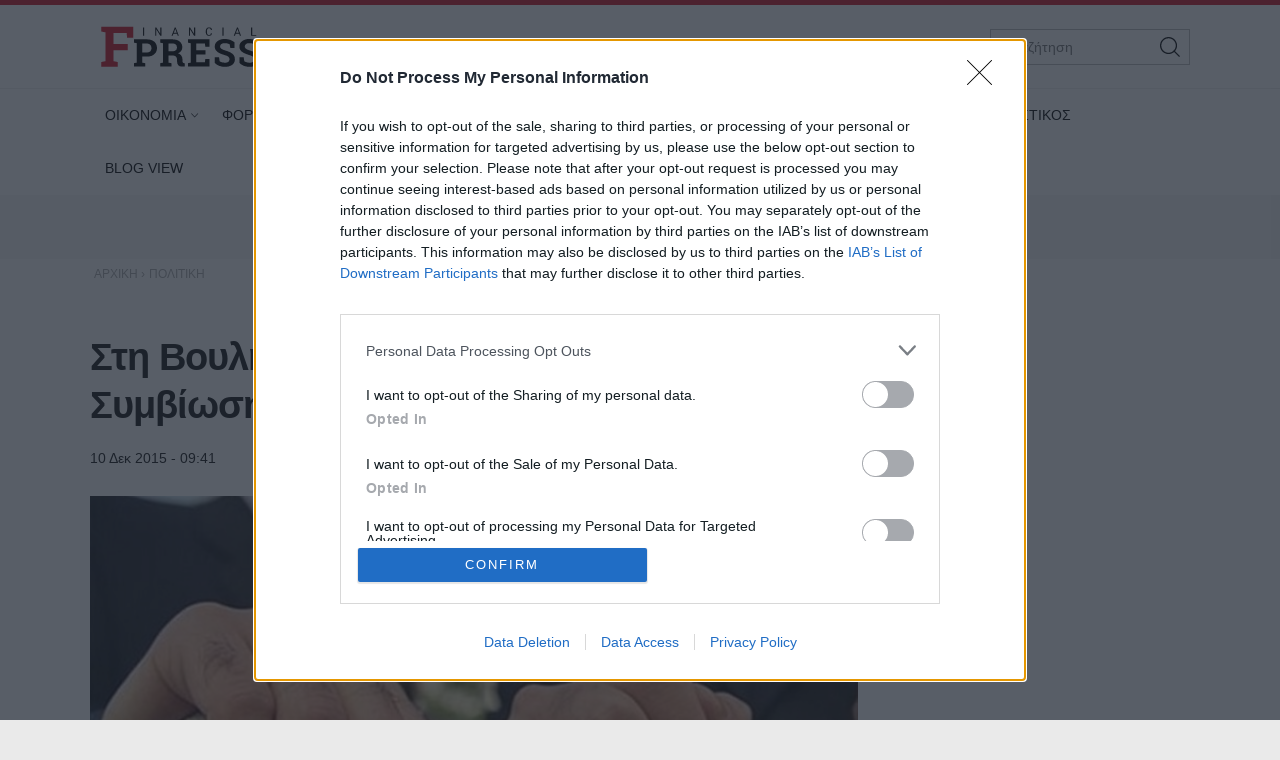

--- FILE ---
content_type: text/html; charset=utf-8
request_url: https://www.fpress.gr/politiki/story/40239/sti-voyli-to-nomosxedio-gia-to-symfono-symviosis
body_size: 23850
content:
<!DOCTYPE HTML>
<html lang="el">
<head>
<base href="https://www.fpress.gr/politiki/story/40239/sti-voyli-to-nomosxedio-gia-to-symfono-symviosis" />
	<meta http-equiv="content-type" content="text/html; charset=utf-8" />
	<meta name="author" content="Maria Mavrogiorgi" />
	<meta name="thumbnail" content="https://www.fpress.gr/media/news/2015/12/10/40239/main/8755bad0839a98c73d6fb1d0ea5ab2f6.jpg" />
	<meta name="viewport" content="width=device-width,minimum-scale=1,initial-scale=1" />
	<meta name="description" content="Κατατέθηκε στη Βουλή το βράδυ της Τετάρτης από το υπουργείο Δικαιοσύνης, Διαφάνειας και Ανθρωπίνων Δικαιωμάτων το νομοσχέδιο για το Σύμφωνο Συμβίωσης." />
	<meta name="generator" content="Joomla! - Open Source Content Management" />
	<title>Στη Βουλή το νομοσχέδιο για το Σύμφωνο Συμβίωσης - Fpress.gr</title>
	<link href="https://amp.fpress.gr/politiki/story/40239/sti-voyli-to-nomosxedio-gia-to-symfono-symviosis" rel="amphtml" />
	<link href="https://www.fpress.gr/templates/kgt_fpress/images/device/iphone.png" rel="apple-touch-icon" />
	<link href="https://www.fpress.gr/templates/kgt_fpress/images/device/ipad.png" rel="apple-touch-icon" sizes="76x76" />
	<link href="https://www.fpress.gr/templates/kgt_fpress/images/device/iphone-retina.png" rel="apple-touch-icon" sizes="120x120" />
	<link href="https://www.fpress.gr/templates/kgt_fpress/images/device/ipad-retina.png" rel="apple-touch-icon" sizes="152x152" />
	<link href="https://www.fpress.gr/templates/kgt_fpress/images/device/ipad-pro.png" rel="apple-touch-icon" sizes="167×167" />
	<link href="https://www.fpress.gr/templates/kgt_fpress/images/device/iphone-plus.png" rel="apple-touch-icon" sizes="180×180" />
	<link href="https://www.fpress.gr/templates/kgt_fpress/images/device/manifest.json" rel="manifest" />
	<link href="https://www.fpress.gr/" rel="home" title="Fpress.gr" />
	<link href="https://www.fpress.gr/epikoinonia" rel="contact" title="Eπικοινωνία" />
	<link href="https://www.fpress.gr/search" rel="sitesearch" title="Αναζήτηση" />
	<link href="/templates/kgt_fpress/favicon.ico" rel="shortcut icon" type="image/vnd.microsoft.icon" />
	<meta property="og:site_name" content="Fpress.gr"/>
	<meta property="og:url" content="https://www.fpress.gr/politiki/story/40239/sti-voyli-to-nomosxedio-gia-to-symfono-symviosis"/>
	<meta property="og:title" content="Στη Βουλή το νομοσχέδιο για το Σύμφωνο Συμβίωσης"/>
	<meta property="og:type" content="article"/>
	<meta property="og:description" content="Κατατέθηκε στη Βουλή το βράδυ της Τετάρτης από το υπουργείο Δικαιοσύνης, Διαφάνειας και Ανθρωπίνων Δικαιωμάτων το νομοσχέδιο για το Σύμφωνο Συμβίωσης."/>
	<meta property="og:image" content="https://www.fpress.gr/media/news/2015/12/10/40239/main/8755bad0839a98c73d6fb1d0ea5ab2f6.jpg"/>
	<meta property="og:image:width" content="720"/>
	<meta property="og:image:height" content="453"/>
	<meta property="twitter:card" content="summary_large_image"/>
	<meta property="twitter:site" content="@fpress1"/>
	<meta property="twitter:domain" content="https://www.fpress.gr"/>
	<meta property="twitter:creator" content="@fpress1"/>
	<meta property="twitter:title" content="Στη Βουλή το νομοσχέδιο για το Σύμφωνο Συμβίωσης"/>
	<meta property="twitter:description" content="Κατατέθηκε στη Βουλή το βράδυ της Τετάρτης από το υπουργείο Δικαιοσύνης, Διαφάνειας και Ανθρωπίνων Δικαιωμάτων το νομοσχέδιο για το Σύμφωνο Συμβίωσης."/>
	<meta property="twitter:image" content="https://www.fpress.gr/media/news/2015/12/10/40239/snapshot/8755bad0839a98c73d6fb1d0ea5ab2f6.jpg"/>
	<meta property="twitter:image:src" content="https://www.fpress.gr/media/news/2015/12/10/40239/main/8755bad0839a98c73d6fb1d0ea5ab2f6.jpg"/>
	<meta property="twitter:url" content="https://www.fpress.gr/politiki/story/40239/sti-voyli-to-nomosxedio-gia-to-symfono-symviosis"/>
	<meta property="fb:app_id" content="1128673557264487"/>




<!-- Google tag (gtag.js) -->
<script async src="https://www.googletagmanager.com/gtag/js?id=G-32ZS6DX942"></script>
<script>
  window.dataLayer = window.dataLayer || [];
  function gtag(){dataLayer.push(arguments);}
  gtag('consent', 'default', {
    'ad_user_data': 'denied',
    'ad_personalization': 'denied',
    'ad_storage': 'denied',
    'analytics_storage': 'denied',
    'functionality_storage': 'denied',
    'personalization_storage': 'denied',
    'security_storage': 'denied',
  });
  gtag('js', new Date());

  gtag('config', 'G-32ZS6DX942');
</script>


<script data-ad-client="ca-pub-5812254448587968" async src="https://pagead2.googlesyndication.com/pagead/js/adsbygoogle.js"></script>



<style type="text/css">
	@charset "UTF-8";body,div{padding:0;margin:0;}.row{}.row:after{content:'.';display:block;height:0;visibility:hidden;clear:both;}.p10{padding:10px;}.p15{padding:15px;}.p10-0{padding:10px 0;}.p10-20{padding:10px 20px;}.p20{padding:20px;}.p20-10{padding:20px 10px;}.p30-0-0{padding:30px 0 0}.p5-10{padding:5px 10px;}.p0-15{padding:0 15px;}.pr-10{padding-right:10px;}.pl-10{padding-left:10px;}.clr{clear:both;display:block}.clr-sm{clear:both;display:none;}.clr-md{clear:both;display:none;}.clr-lg{clear:both;display:none;}.clr-w{clear:both;display:none;}.hide-md{display:none;}@media screen and (min-width:300px){.xs1,.xs2,.xs25,.xs3,.xs33,.xs34,.xs35,.xs4,.xs5,.xs6,.xs66,.xs7,.xs75,.xs8,.xs9,.xs10,.xs11,.xs12{float:left;box-sizing:border-box;}.xs1{width:10%;}.xs2{width:20%;}.xs25{width:25%;}.xs3{width:30%;}.xs33{width:33.33%;}.xs34{width:34%;}.xs35{width:35%;}.xs4{width:40%;}.xs5{width:50%;}.xs6{width:60%;}.xs66{width:66.66%;}.xs7{width:70%;}.xs75{width:75%;}.xs8{width:80%;}.xs9{width:90%;}.xs10{width:100%;}}@media screen and (min-width:300px) and (max-width:459px){.clr-xs{display:block;}}@media screen and (min-width:460px){.sm1,.sm2,.sm25,.sm3,.sm33,.sm34,.sm35,.sm4,.sm5,.sm6,.sm66,.sm7,.sm75,.sm8,.sm9,.sm10,.sm11,.sm12{float:left;box-sizing:border-box;}.sm1{width:10%;}.sm2{width:20%;}.sm25{width:25%;}.sm3{width:30%;}.sm33{width:33.33%;}.sm34{width:34%;}.sm35{width:35%;}.sm4{width:40%;}.sm5{width:50%;}.sm6{width:60%;}.sm66{width:66.66%;}.sm7{width:70%;}.sm75{width:75%;}.sm8{width:80%;}.sm9{width:90%;}.sm10{width:100%;}}@media screen and (min-width:460px) and (max-width:799px){.clr-sm{display:block;}}@media screen and (min-width:800px){.md1,.md2,.md25,.md3,.md33,.md34,.md35,.md4,.md5,.md6,.md66,.md7,.md75,.md8,.md9,.md10,.md11,.md12,.md14{float:left;box-sizing:border-box;}.md1{width:10%;}.md14{width:14.2%;}.md2{width:20%;}.md25{width:25%;}.md3{width:30%;}.md33{width:33.33%;}.md34{width:34%;}.md35{width:35%;}.md4{width:40%;}.md5{width:50%;}.md6{width:60%;}.md66{width:66.66%;}.md7{width:70%;}.md75{width:75%;}.md8{width:80%;}.md9{width:90%;}.md10{width:100%;}}@media screen and (min-width:800px) and (max-width:959px){.clr-md{display:block;}}@media screen and (min-width:960px){.lg1,.lg2,.lg25,.lg3,.lg33,.lg34,.lg35,.lg4,.lg5,.lg6,.lg66,.lg7,.lg75,.lg8,.lg9,.lg10,.lg11,.lg12,.lg14,.lg16{float:left;box-sizing:border-box;}.lg1{width:10%;}.lg14{width:14.2%}.lg16{width:16.6%}.lg2{width:20%;}.lg25{width:25%;}.lg3{width:30%;}.lg33{width:33.33%;}.lg34{width:34%;}.lg35{width:35%;}.lg4{width:40%;}.lg5{width:50%;}.lg6{width:60%;}.lg66{width:66.66%;}.lg7{width:70%;}.lg75{width:75%;}.lg8{width:80%;}.lg9{width:90%;}.lg10{width:100%;}.hide-md{display:block;}.lg-right{float:right;}}@media screen and (min-width:960px) and (max-width:1099px){.clr-lg{clear:both;display:block;}}@media screen and (min-width:1100px){.w1,.w14,.w2,.w25,.w3,.w33,.w34,.w35,.w4,.w5,.w6,.w66,.w7,.w75,.w8,.w9,.w10,.w11,.w12{float:left;box-sizing:border-box}.w1{width:10%;}.w14{width:14.25471%}.w2{width:20%;}.w25{width:25%;}.w3{width:30%;}.w33{width:33.33%;}.w34{width:34%;}.w35{width:35%;}.w4{width:40%;}.w5{width:50%;}.w6{width:60%;}.w66{width:66.66%;}.w7{width:70%;}.w75{width:75%;}.w8{width:80%;}.w9{width:90%;}.w10{width:100%;}.clr-w{clear:both;display:block;}}html,body,div,span,applet,object,iframe,blockquote,pre,a,abbr,acronym,address,big,cite,code,del,dfn,img,ins,kbd,q,s,samp,small,strike,strong,tt,var,b,u,i,center,dl,dt,dd,ol,ul,li,fieldset,form,label,legend,table,caption,tbody,tfoot,thead,tr,th,td,article,aside,canvas,details,embed,figure,figcaption,footer,header,hgroup,menu,nav,output,ruby,section,summary,time,mark,audio,video{margin:0;padding:0;border:0;font-size:100%;vertical-align:baseline;}article,aside,details,figcaption,figure,footer,header,hgroup,menu,nav,section{display:block;}body{line-height:1;}blockquote,q{quotes:none;}blockquote:before,blockquote:after,q:before,q:after{content:'';content:none;}table{border-collapse:collapse;border-spacing:0;}html,body{height:100%;}body{text-rendering:optimizeLegibility;-webkit-font-smoothing:antialiased;font-size:16px;line-height:1.6;background:#fff;color:#111;}body{font-family:"Roboto","Helvetica Neue","Arial",sans-serif;}h1{font-size:2em;line-height:.85;font-weight:normal;}h2{font-size:1.6em;line-height:1.1;font-weight:700;}h3{font-size:1.25em;line-height:1.1;font-weight:700;}h4{font-size:1.0em;line-height:1.3;font-weight:600;}h5{font-weight:normal;font-size:0.8em;line-height:1.6;}a:link,a:visited,a:active{color:#000;}a:focus{outline:0;}p{margin:0;padding:0;}input:focus{outline:none}body.site{background:#eaeaea;}.page{margin:0 auto;min-width:280px;background:#fff;}html.overflow body{height:100%;overflow:hidden;}.zone{position:relative;margin:auto;}.grey-zone{background:#ececec;padding:2em 0;}.dark-zone{background:#010101;padding:2em 0;}.dark-zone .module-head a{color:#fff;}.page-contents{max-width:68.75em;padding:1px 1em;margin:auto;}.side .module{margin:0 0 1em 0;}@media screen and (min-width:768px){.main-pack{box-sizing:border-box;padding-right:18.75em;display:flex;display:-webkit-flex;width:100%;max-width:100%;}.main{min-width:100%;box-sizing:border-box;padding-right:2em;}.side{flex:0 0 18.75em;display:grid;box-sizing:border-box;}.side-block .ad-unit{max-width:18.75em;overflow:hidden;}.main-pack-rtl{box-sizing:border-box;padding-right:18.75em;display:flex;display:-webkit-flex;width:100%;max-width:100%;}}@media screen and (min-width:768px) and (max-width:960px){body.site{font-size:80%;}.ad-unit iframe{transform:scale(.80);transform-origin:0 0;}.banner-section .ad-unit iframe{transform-origin:50% 50%;}.side-block .ad-unit{overflow:hidden;}.side-block .ad-unit iframe{display:block;}}@media screen and (min-width:1260px){.page-contents{padding:1px 1.5em;}}.header-zone{background:#fff;border-top:5px solid #cf1020;border-bottom:1px solid rgba(0,0,0,.07);z-index:11;}.header-area{overflow:hidden;position:relative;padding:.625em 1em;max-width:68.75em;margin:auto;}.header-area .logo-box{padding:0.625em;}.header-area .logo{display:block;margin:0;max-width:10em;position:relative;z-index:2;}.header-area .logo svg{display:block;width:10em;height:2.6875em;}.header-nav{position:absolute;top:1.3em;right:1.5em;}.menu-toggle{width:3.375em;height:3.375em;cursor:pointer;text-align:center;}.search-box{width:12.5em;position:absolute;right:1em;top:1.5em;display:none;}.search-box form{position:relative;display:block;margin:auto;padding:0;}.search-box .pseudo-input{border:1px solid #bbb;background:#fff;padding-right:2em;}.search-box input{font-size:.9em;height:2.36em;line-height:2.36em;padding:0 0 0 1em;box-sizing:border-box;width:100%;border:0;background:none;}.search-box button{font-size:1em;font-family:inherit;cursor:pointer;color:#fff;background:none;border:0;height:2.25em;width:2.25em;position:absolute;top:2px;right:2px;}@media screen and (min-width:1100px){.header-nav{display:none;}.header-area .logo-box{float:left;}.search-box{display:block;}}@media screen and (max-width:1099px){.menu-area{display:none;position:fixed;height:100vh;top:0;right:0;bottom:0;left:0;z-index:10;background:#212121;overflow-y:auto;}.menu-box{margin-top:88px;}.menu-area ul{display:block;padding:20px 0;list-style:none;}.menu-area ul li{display:block;padding:0;margin:0;}.menu-area ul ul{padding:0 0 20px;}.menu-area a{display:block;color:#fff;text-decoration:none;padding:.5em 1em;font-size:1.2em;}.menu-area ul ul li{border:0;}.menu-area ul ul a{font-size:1em;color:#d2d8e3;padding:.5em 1.15em;}.show-menu .menu-area{display:block;}}@media screen and (min-width:1100px){.menu-area{display:block;padding:0;position:relative;max-width:1100px;margin:auto;}.menu-area ul{display:block;padding:0;}.menu-area ul li{display:inline-block;margin:0;padding:0;position:relative;}.menu-area ul li a:link,.menu-area ul li a:visited{text-decoration:none;display:inline-block;padding:10px 15px;font-size:.85em;line-height:2.5;color:#000;}.menu-area ul li.parent a{padding-right:10px}.menu-area ul li.parent a:after{content:'\68';font-family:'ui-icons';position:relative;left:3px;top:1px;font-size:smaller;}.menu-area ul li.parent li a:after{content:'';}.menu-area ul li.active a:link,.menu-area ul li.active a:visited,.menu-area ul li a:hover{color:#cf1020;}.menu-area ul li ul{display:none;position:absolute;z-index:20;left:0;top:-999px;background:#fff;min-width:200px;box-shadow:7px 10px 6px rgba(0,0,0,0.2);border-top:5px solid #dd3333;padding:0;border-radius:3px;}.menu-area ul li.sugar ul{display:block;top:auto;padding:6px}.menu-area ul li ul li{display:block;padding:0;margin:0;}.menu-area ul li ul li a:link,.menu-area ul li ul li a:visited,.menu-area ul li.active ul li a:link,.menu-area ul li.active ul li a:visited,.menu-area ul li ul li.active a:link,.menu-area ul li ul li.active a:visited{display:block;color:#111;padding:5px 22px;}.menu-area ul li ul li a:hover,.menu-area ul li.active ul li a:hover,.menu-area ul li ul li.active a:hover{color:#dd3333;}}.footer-logo-zone{padding:3.75em 1em 1.5em;text-align:center;background:#212121;}.footer-logo-zone .footer-logo{max-width:15.625em;margin:auto;display:block;margin-bottom:1.5em;}.footer-logo-zone .footer-logo img{display:block;width:100%;height:auto}.site-desc{font-size:.875em;color:#a5a5a5;margin:0 auto 1.2em;text-align:center;}.publisher-avatar{display:block;margin:auto;border-radius:50%;margin-bottom:1em;}.site-footer-zone{position:relative;background:#010101;padding:1em 1em 5em;}.site-footer{}.footer-menu{text-align:center;padding:1.5em .1em 1em;}.footer-menu li{display:inline-block;margin:.1em 1em;font-size:.85em;line-height:3em;}.footer-menu a{color:#dad9de;text-decoration:none;}.copyrights{font-size:.8em;color:#a5a5a5;text-align:center;}.footer-social-icons{text-align:center;padding:1em 0;float:right}.footer-social-icons a:link,.footer-social-icons a:visited{display:inline-block;text-decoration:none;margin:0 .6em;}.footer-social-icons a:before{}.footer-social-icons a span{display:none;}.footer-social-icons a:hover{}.member-logo{font-size:.7em;text-align:center;max-width:30rem;margin:2em auto;line-height:2;color:#fff;display:flex;flex-direction:column;align-items:center;}.member-logo img{max-width:50px;height:auto;}@media screen and (min-width:768px){.site-footer{position:relative;}.footer-social-icons a span{display:block;}.footer-social-icons a:before{font-size:1.5em;}}.lists-section{margin:auto;}h1.news-page-heading{font-size:1.375em;line-height:1.2;}.module-head{padding:0;font-size:1.3em;line-height:1.1;font-weight:bold;letter-spacing:2px;}.module-head h3{font-size:1em;}.module-head a{text-decoration:none;}.module-head:before{content:'';display:block;width:1.5em;height:.9em;float:left;margin-right:1em;background:#cf1020;position:relative;top:1px;}.module-read-more{padding:1em 0;}.module-read-more a{display:inline-block;background:#cf1020;color:#fff;letter-spacing:1px;padding:.5em 1em;font-weight:bold;}.module-read-more a:link,.module-read-more a:visited{text-decoration:none;}.module-read-more a:hover{text-decoration:none;background:#212121;}.fpress-tools{background:#072840;margin-top:1.5em;}.fpress-tools img{max-width:100%;}.list .item-block{padding:1em 0 0;overflow:hidden;}.list .item-block .item-date{font-size:.8em;color:#444;}.list .item-block .item-title{font-size:1.1em;font-weight:bold;margin:.3em 0 0;}.list .item-block .item-title a:link,.list .item-block .item-title a:visited{text-decoration:none;}.card{padding-bottom:1.5em;margin-top:1.5em;}.card .item-media figure{box-shadow:3px 3px 8px rgba(0,0,0,.3);}.card .item-media img{display:block;width:100%;height:auto;max-width:none;}.card .item-details{padding-top:.8em;}.card .item-date{font-size:.8em;line-height:1.5;color:#444;}.card .item-category{margin-top:1em;background:none;color:#444;color:#cf1020;letter-spacing:2px;font-weight:bold;padding:0;font-size:.75em;line-height:1.5;}.card .item-title{font-size:1.5em;letter-spacing:-0.01em;font-weight:bold;line-height:1.25;margin:.5em 0 0;}.card .item-title a{color:#000;}.card .item-title a:link,.card .item-title a:visited{text-decoration:none;}.card .item-title a:hover{color:#cf1020;}.card .item-intro{font-size:1em;line-height:1.6;color:#444;margin-top:1em;}.list-card{border-bottom:1px solid #ddd;}.promo-card{margin-top:1.5em;}.promo-card .item-media figure{}.promo-card .item-media img{display:block;width:100%;height:auto;max-width:none;}.promo-card .item-details{padding-top:.8em;}.promo-card .item-date{font-size:.8em;line-height:1.5;color:#444;}.promo-card .item-category{margin-top:1em;background:none;color:#444;padding:0;font-size:.75em;line-height:1.5;}.promo-card .item-title{font-size:1.5em;letter-spacing:-0.01em;font-weight:bold;line-height:1.25;margin:.5em 0 0;}.promo-card .item-title a:link,.promo-card .item-title a:visited{text-decoration:none;}.promo-card .item-intro{font-size:1em;line-height:1.6;color:#444;margin-top:1em;}.main-hero .promo-card .item-media{max-height:620px;}.tv-card .item-media figure{position:relative;}.tv-card .item-media figure a:after{content:'\64';display:block;font-size:4em;width:1em;height:1em;border-radius:50%;border:2px solid #fff;font-family:'ui-icons';text-align:center;padding:.2em;line-height:1;padding:15px 10px 15px 20px;color:#fff;position:absolute;top:40%;left:50%;z-index:10;margin-left:-.7em}.tv-card .item-category,.tv-card .item-date{color:#fff;}.tv-card .item-title{font-size:1.3em;margin:.5em 0;line-height:1.3;}.tv-card .item-title a{color:#fff;text-decoration:none;display:block;}.tv-card .item-intro{color:#fff;}.dark-card .item-category{color:rgb(242,220,52);}.dark-card .item-date{color:#fff;}.dark-card .item-title{font-size:1.3em;margin:.5em 0;line-height:1.3;}.dark-card .item-title a{color:#fff;text-decoration:none;display:block;}.dark-card .item-intro{color:#fff;}.paraskinio .module-head:before{background:rgb(242,220,52);}@media screen and (min-width:768px){h1.news-page-heading{font-size:1.75em;line-height:1.1;}.side-block .list{position:sticky;top:1em;}.md-card{display:grid;grid-template-columns:18em 1fr}.md-card .item-media{width:18em;}.md-card .item-media img{}.md-card .item-details{padding-left:1.6em;padding-top:.2em;}.md-card .item-category{}.md-card .item-title{margin-top:.4em;}.grid-cards .items-block{display:grid;grid-template-columns:1fr 1fr;column-gap:2em;}.home-hero .promo-card{margin-top:0;}.promo-card{position:relative;overflow:hidden;box-shadow:3px 3px 8px rgba(0,0,0,.3);}.promo-card .item-media a:before{bottom:0;content:"";display:block;height:70%;width:100%;position:absolute;z-index:1;background:linear-gradient(rgba(0,0,0,0) 0%,rgba(0,0,0,.9) 100%);}.promo-card .item-media img{display:block;width:100%;height:auto;transition:transform .3s ease ,opacity .3s;-webkit-transition:-webkit-transform .3s ease ,opacity .3s;}.promo-card .item-details{margin:0;padding:1.5em 2em;position:absolute;bottom:0;left:0;right:0;z-index:2;}.promo-card .item-category,.promo-card .item-date{color:#fff;}.promo-card .item-title{font-size:2.3em;margin:.5em 0;line-height:1.3;}.promo-card .item-title a{color:#fff;text-decoration:none;display:block;}.promo-card .item-intro{color:#fff;}.grid-2{display:grid;grid-template-columns:1fr 1fr;column-gap:1.5em;}.grid-col-3{display:grid;grid-template-columns:1fr 1fr 1fr;column-gap:1.5em;}.grid-3 .items-block{display:grid;grid-template-columns:1fr 1fr 1fr;column-gap:1.5em;}.grid-4 .items-block{display:grid;grid-template-columns:1fr 1fr 1fr 1fr;column-gap:1.5em;}.grid-4 .items-block .item-title{font-size:1.3em;}h1.news-page-heading{font-size:2em;letter-spacing:-1px;line-height:.88;}}.story-details{padding:.625em 0;}h1.story-title{margin:1em 0 0;font-size:1.6em;line-height:1.25;font-weight:bold;}.story-info{margin-top:1em;}.story-details .story-date{font-size:.9em;display:inline-block;}.story-taxonomy{font-size:1.1em;display:inline-block;}.story-taxonomy{font-weight:700;margin-right:.5em;}a.story-taxonomy:link,a.story-taxonomy:visited{color:#cf1020;text-decoration:none;}a.story-taxonomy:hover{text-decoration:underline;}.story-author-full{overflow:hidden;padding-bottom:20px;}.story-author-full .story-author-avatar{text-decoration:none;display:block;float:left;margin-right:20px;}.story-author-full .story-author-avatar img{width:70px;}.story-author-full .story-author-name{position:relative;top:20px;}.story-image-block{margin:1em 0 0;}.story-image-block img{width:100%;height:auto;}.story-image-block .media-caption{font-size:.9em;font-style:italic;color:#555;}.story-sub-title{font-size:1.45em;font-weight:normal;line-height:1.5;}.story-intro{max-width:45em;font-size:1.25em;line-height:1.45;font-weight:bold;}.story-intro p{}.story-text{font-size:1.1em;line-height:1.6;max-width:45em;}.story-text p{margin-top:1em;}.story-text img{max-width:100%;height:auto;display:block;margin:.625em auto;}.story-text a:link,.story-text a:visited{text-decoration:none;font-weight:bold;color:#cf1020;}.story-text a:hover{text-decoration:underline;}.story-text ul,.story-text ol{padding:2px .625em;margin:1em 0 0 0;}.story-text ul li,.story-text ol li{padding:2px 0;}.story-text table{display:block;overflow-x:auto;font-size:.9em;width:98%;border:0;}.story-text th{border-bottom:1px solid #ddd;padding:5px 2px 2px;}.story-text td{border-bottom:1px solid #ddd;padding:5px 2px 2px;}.story-text th{font-weight:bold;}.story-text .story-iframe{margin-top:1.4em;}.story-text iframe{max-width:100%}.story-text .selected-items{font-size:.9em;}.story-photo-gallery{display:block;padding:10px 0;margin:0;}.story-photo-gallery li{display:inline-block;padding:0;margin:0;}.story-photo-gallery li a{display:block;width:160px;height:160px;background-position:50%;background-repeat:no-repeat;}.story-photo-gallery li a:hover{}.photos-counter{background:#000;color:#fff;display:inline-block;height:32px;width:32px;text-align:center;line-height:1.8}.story-media-block{margin:0 0 1em;}.story-videos{margin-top:1em;}.story-tags{text-decoration:none;margin:1.5em 0;}.story-tags ul{display:block;padding:0;margin:0;list-style:none;}.story-tags ul li{display:inline-block;margin:2px;line-height:32px;}.story-tags a:link,.story-tags a:visited{text-decoration:none;font-size:.9em;background:#212121;border-radius:1px;color:#fff;padding:.3em 1.2em;display:block;}.story-tags a:hover{background:#cf1020;}.share-block{display:inline-block;margin:0;cursor:pointer;vertical-align:middle;border-radius:2px;margin-right:8px}.page-social-links{margin:1em 0;font-size:1em;}.page-social-links .share-block a{text-decoration:none;color:#fff;padding:0 13px 0 13px;line-height:40px;box-sizing:border-box}.page-social-links .share-block a{position:relative;line-height:1;display:inline-block;min-width:36px;height:40px;}.page-social-links .share-block a:hover{}.page-social-links .social-icon:before{position:relative;top:2px;}.page-social-links .social-icon{display:inline-block;line-height:40px;}.page-social-links .social-text{display:inline-block;margin-left:5px;padding:0 5px 0 12px;position:relative;top:-1px;font-size:1em;font-weight:bold;}.page-social-links .share-facebook{background:#29488a;}.page-social-links .share-twitter{background:#00abec;}.page-social-links .share-linkedin{background:#008cc9;}.page-social-links .share-pinterest{background:#a90719;}.page-social-links .share-instagram{background:#000;}.page-social-links .share-contact{background:#000;}.page-social-links .spread-share-total{margin-left:12px;font-weight:bold;}.page-social-links .label-word{font-weight:bold;font-size:.7em;}.bottom-social-links{margin:2em 0;}.newsletter-box{margin:1.5em 0;padding:1.5em 0;border-top:1px solid #ddd;border-bottom:1px solid #ddd;}.newsletter-form{max-width:490px;margin:0 auto;}.newsletter-form p{font-size:1em;margin-top:.5em;}.newsletter-form h3{}.newsletter-form .form-field{margin-top:1em;}.newsletter-form .form-field input{height:3em;display:block;background:#fff;padding:.2em .6em;border:0;font-size:1em;font-family:inherit;line-height:2;text-align:center;border:1px solid #333;width:100%;margin-top:.8em;box-sizing:border-box;}.newsletter-form .form-field label{display:none;}.newsletter-form .form-field button{display:block;border:0;background:#072840;color:#fff;height:3em;width:100%;border-radius:1.3em;line-height:2;font-size:1em;font-family:inherit;margin-top:.8em;padding:.2em .6em;text-align:center;box-sizing:border-box;cursor:pointer;}.newsletter-form .form-terms{margin-top:1em;font-size:.8em;color:#555;}.newsletter-module-response{margin-top:1em;font-size:1em;font-weight:bold;}.more-items{margin-top:4em;}@media screen and (min-width:768px){h1.story-title{font-size:2.4em;letter-spacing:-1px;}.story-text img{margin-top:1.5em;}.newsletter-form .form-field{display:flex;}.newsletter-form .form-field button{margin-left:1em;width:40%;border-radius:0;}}@charset "UTF-8";@font-face{font-family:"news-rating";src:url("https://www.fpress.gr/templates/kgt_fpress/fonts/news-rating.eot");src:url("https://www.fpress.gr/templates/kgt_fpress/fonts/news-rating.eot?#iefix") format("embedded-opentype"),url("https://www.fpress.gr/templates/kgt_fpress/fonts/news-rating.woff") format("woff"),url("https://www.fpress.gr/templates/kgt_fpress/fonts/news-rating.ttf") format("truetype"),url("https://www.fpress.gr/templates/kgt_fpress/fonts/news-rating.svg#rating") format("svg");font-weight:normal;font-style:normal;}.rate-icon:before{font-family:"news-rating" !important;font-style:normal !important;font-weight:normal !important;font-variant:normal !important;text-transform:none !important;speak:none;line-height:1;-webkit-font-smoothing:antialiased;-moz-osx-font-smoothing:grayscale;}.rate-star-empty:before{content:"\61";}.rate-star-half:before{content:"\62";}.rate-star-full:before{content:"\64";}.rating-box{overflow:hidden;margin:30px 0;font-family:"Helvetica Neue",Helvetica,Arial,sans-serif;}.rating-stars{display:inline-block;margin:0 10px 0 0;}.rating-stars:after{content:'';display:block;clear:left;font-size:0;}.rating-stars .rate-point{color:#ff8528;display:block;float:left;font-size:24px;line-height:24px;width:auto;text-align:center;padding:0 7px}.rating-stars .rate-point:before{display:block;}.can-vote .rating-stars .rate-point{cursor:pointer;}.can-vote .rating-stars:hover .rate-point{color:#1e73be;}.can-vote .rating-stars:hover .rate-icon:before{content:"\64";}.can-vote .rating-stars:hover .rate-icon:hover ~ span:before{content:"\61";}.rating-status{display:inline-block;}.rating-status span{display:block;float:left;font-size:22px;line-height:24px;font-weight:bold;}.message-log{font-size:13px;padding:2px 4px;line-height:24px;min-height:24px;}@media screen and (min-width:460px){.rating-box{margin:20px 0;}.rating-stars .rate-point{padding:0 3px}}.clr{clear:both;}.fleft{float:left;}.fright{float:right;}.roundy{-webkit-border-radius:50%;-moz-border-radius:50%;border-radius:50%;overflow:hidden;}.br3{-webkit-border-radius:3px;-moz-border-radius:3px;border-radius:3px;overflow:hidden;}.br6{-webkit-border-radius:6px;-moz-border-radius:6px;border-radius:6px;overflow:hidden;}.acenter{text-align:center;}.side-space{margin:10px 10px 10px 15px}.main-space{margin:10px 20px 10px 10px}.col-space{margin:10px 15px;}.hidden{display:none;}.center{text-align:center;}.p-rel{position:relative;}.search-page-form form{display:block;padding-right:60px;position:relative;overflow:hidden;margin-bottom:20px;}.search-page-form form button{position:absolute;top:0;right:0;z-index:1;height:38px;line-height:36px;border:1px solid #111;background:#111;color:#f1f1f1;cursor:pointer;display:block;padding:0 10px;}.search-page-form input{font-size:1em;height:36px;line-height:36px;border:1px solid #ddd;display:block;width:100%;padding:0 10px;}.pagination{padding:2em 0;}.pagination a,.pagination span{text-decoration:none;font-size:1em;line-height:36px;margin:2px;display:inline-block;border:1px solid #ddd;min-width:36px;text-align:center;}.pagination a:hover{background:#444;border-color:#444;color:#fff;}.pagination .current-page-number{background:#cf1020;border-color:#cf1020;color:#fff;}.pagination .prev-page-icon:before{content:'\67';font-family:'ui-icons'}.pagination .next-page-icon:before{content:'\66';font-family:'ui-icons'}.pagination .start-page{padding:0 10px;margin-right:16px;}.pagination .prev-page{display:none}.pagination .current-page{display:none}.pagination .next-page{display:none}.breadcrumb{display:block;padding:0;margin:0}.breadcrumb li{display:inline-block;padding:0;margin:0;font-size:.75em;}.breadcrumb li,.breadcrumb li a{color:#aaa;text-decoration:none;}.breadcrumb li a:hover{color:#dd3333;}@media screen and (max-width:768px){.ad-unit{margin:1em auto;padding:1em 0;}}.story-textlinks{}.story-textlinks .textlink{overflow:hidden;padding:1em 0;border-top:1px solid #ddd;}.story-textlinks .textlink .item-media{float:left;padding-right:1em;min-width:7.5em;}.story-textlinks .textlink .item-media img{display:block;padding:0;margin:0;width:7.5em;height:auto}.story-textlinks .textlink .item-title{text-decoration:none;}.story-textlinks .textlink a.item-title:link,.story-textlinks .textlink a.item-title:visited{text-decoration:none;font-weight:300;}.story-textlinks .textlink a.item-title:hover{text-decoration:underline;color:#ed1164}.page-contents .ad-unit{margin:1em auto 1em;}.ad-unit-block{text-align:center;}.story-text .ad-unit{margin:1em auto 2em;}@media screen and (min-width:768px){.side .ad-unit{margin-top:1em;position:sticky;top:1em;}}@media screen and (min-width:1300px){.skin-bg{position:fixed;top:0px;left:0;width:100%;height:100%;background-repeat:no-repeat;backface-visibility:hidden;}.skin-bg a{display:block;height:100%;}.skin-top-space{display:block;}}@media screen and (min-width:960px){.ad-zone{margin:0 auto;padding:2em;background:#f5f5f5;}}@charset "UTF-8";@font-face{font-family:"social-icons";src:url("https://www.fpress.gr/templates/kgt_fpress/fonts/social-icons.eot");src:url("https://www.fpress.gr/templates/kgt_fpress/fonts/social-icons.eot?#iefix") format("embedded-opentype"),url("https://www.fpress.gr/templates/kgt_fpress/fonts/social-icons.woff") format("woff"),url("https://www.fpress.gr/templates/kgt_fpress/fonts/social-icons.ttf") format("truetype"),url("https://www.fpress.gr/templates/kgt_fpress/fonts/social-icons.svg#social-icons") format("svg");font-weight:normal;font-style:normal;}.social-icon:before{font-family:"social-icons" !important;content:attr(data-icon);font-style:normal !important;font-weight:normal !important;font-variant:normal !important;text-transform:none !important;speak:none;line-height:1;-webkit-font-smoothing:antialiased;-moz-osx-font-smoothing:grayscale;}.icon-twitter:before{content:"\61";}.icon-instagram:before{content:"\62";}.icon-facebook:before{content:"\63";}.icon-youtube:before{content:"\64";}.icon-google-plus:before{content:"\65";}.icon-viber:before{content:"\66";}.icon-rss:before{content:"\67";}.icon-contact:before{content:"\68";}.icon-pinterest:before{content:"\69";}@font-face{font-family:"ui-icons";src:url("https://www.fpress.gr/templates/kgt_fpress/fonts/ui-icons.eot");src:url("https://www.fpress.gr/templates/kgt_fpress/fonts/ui-icons.eot?#iefix") format("embedded-opentype"),url("https://www.fpress.gr/templates/kgt_fpress/fonts/ui-icons.woff?v15") format("woff"),url("https://www.fpress.gr/templates/kgt_fpress/fonts/ui-icons.ttf") format("truetype"),url("https://www.fpress.gr/templates/kgt_fpress/fonts/ui-icons.svg#untitled-font-1") format("svg");font-weight:normal;font-style:normal;}.icon:before{font-family:"ui-icons" !important;font-style:normal !important;font-weight:normal !important;font-variant:normal !important;text-transform:none !important;speak:none;line-height:1;-webkit-font-smoothing:antialiased;-moz-osx-font-smoothing:grayscale;}.icon-arrow-prev:before{content:"\61";}.icon-arrow-next:before{content:"\62";}.icon-search:before{content:"\63";}.icon-video:before{content:"\64";}.icon-quote:before{content:"\65";}.icon-arrow-v-next:before{content:"\66";}.icon-arrow-v-prev:before{content:"\67";}.icon-arrow-v-down:before{content:"\68";}.icon-arrow-v-up:before{content:"\69";}.icon-comment:before{content:"\6a";}.icon-arrow-down:before{content:"\6b";}.icon-arrow-up:before{content:"\6c";}.icon-photo:before{content:"\6d";}.icon-dot:before{content:"\6e";}.icon-close:before{content:"\6f";}.icon-menu:before{content:"\70";}.icon-tag:before{content:"\71";}.page-message{z-index:10;position:fixed;background:#fff;border:1px solid #ccc;bottom:0;left:0;right:0;display:none;padding:10px 20px;text-align:center;}.page-message.open{display:block;}.message-title{font-weight:bold;font-size:1.1em;line-height:1;color:#777}.message-content{font-size:.85em;color:#777;padding-bottom:5px;line-height:1.3;}.message-content a{color:#31a8f0;font-weight:bold;text-decoration:none;}.message-action .accept-terms{display:block;background:#f1d600;color:#000;padding:2px 4px;cursor:pointer;font-size:.85em;font-weight:bold;text-decoration:none;border-radius:5px;}.message-action .accept-terms:hover{background:#d7bf00;}@media screen and (min-width:480px){.page-message{width:300px;left:8px;bottom:20px;border-radius:5px;box-shadow:0px 5px 10px rgba(0,0,0,0.2);}.message-content{font-size:.9em;}}.contact-page,.news-page{max-width:1000px;padding:10px 0 30px;margin:auto}h1.page-title{font-size:1.8em;font-weight:normal;line-height:1.2;margin:10px 0;}.contact-form .control-group{margin:15px 0;}.contact-form .control-label{padding:0 3px;font-size:0.85em;}.contact-form .controls input{border:1px solid #777;font-size:.9em;padding:5px 10px;}.contact-form .controls input[type=text],.contact-form .controls input[type=email],.contact-form .controls input[type=password]{margin:0;width:80%;max-width:600px;}.contact-form .controls textarea{resize:none;width:80%;max-width:600px;font-size:0.9em;border:1px solid #777;padding:5px 10px;}.contact-form .form-actions .button.validate{border:0px;padding:5px 20px;height:36px;line-height:36px;background:#dd3333;color:#fff;font-size:0.9em;cursor:pointer;margin-right:10px;line-height:1.5;}.contact-form .controls label.error{font-style:italic;font-size:0.8em;padding:0 10px;color:#BB0B11;}.news-page .page-text img{max-width:100%;height:auto;}@media screen and (min-width:620px){h1.page-title{font-size:2.5em;line-height:1.1;font-weight:300}}@media screen and (min-width:960px){.news-page h1.page-title{font-size:2.75em;}}</style>


<!-- InMobi Choice. Consent Manager Tag v3.0 (for TCF 2.2) -->
<script type="text/javascript" async=true>
(function() {
  var host = window.location.hostname;
  var element = document.createElement('script');
  var firstScript = document.getElementsByTagName('script')[0];
  var url = 'https://cmp.inmobi.com'
    .concat('/choice/', 'yeN4uPdCGRVJU', '/', host, '/choice.js?tag_version=V3');
  var uspTries = 0;
  var uspTriesLimit = 3;
  element.async = true;
  element.type = 'text/javascript';
  element.src = url;

  firstScript.parentNode.insertBefore(element, firstScript);

  function makeStub() {
    var TCF_LOCATOR_NAME = '__tcfapiLocator';
    var queue = [];
    var win = window;
    var cmpFrame;

    function addFrame() {
      var doc = win.document;
      var otherCMP = !!(win.frames[TCF_LOCATOR_NAME]);

      if (!otherCMP) {
        if (doc.body) {
          var iframe = doc.createElement('iframe');

          iframe.style.cssText = 'display:none';
          iframe.name = TCF_LOCATOR_NAME;
          doc.body.appendChild(iframe);
        } else {
          setTimeout(addFrame, 5);
        }
      }
      return !otherCMP;
    }

    function tcfAPIHandler() {
      var gdprApplies;
      var args = arguments;

      if (!args.length) {
        return queue;
      } else if (args[0] === 'setGdprApplies') {
        if (
          args.length > 3 &&
          args[2] === 2 &&
          typeof args[3] === 'boolean'
        ) {
          gdprApplies = args[3];
          if (typeof args[2] === 'function') {
            args[2]('set', true);
          }
        }
      } else if (args[0] === 'ping') {
        var retr = {
          gdprApplies: gdprApplies,
          cmpLoaded: false,
          cmpStatus: 'stub'
        };

        if (typeof args[2] === 'function') {
          args[2](retr);
        }
      } else {
        if(args[0] === 'init' && typeof args[3] === 'object') {
          args[3] = Object.assign(args[3], { tag_version: 'V3' });
        }
        queue.push(args);
      }
    }

    function postMessageEventHandler(event) {
      var msgIsString = typeof event.data === 'string';
      var json = {};

      try {
        if (msgIsString) {
          json = JSON.parse(event.data);
        } else {
          json = event.data;
        }
      } catch (ignore) {}

      var payload = json.__tcfapiCall;

      if (payload) {
        window.__tcfapi(
          payload.command,
          payload.version,
          function(retValue, success) {
            var returnMsg = {
              __tcfapiReturn: {
                returnValue: retValue,
                success: success,
                callId: payload.callId
              }
            };
            if (msgIsString) {
              returnMsg = JSON.stringify(returnMsg);
            }
            if (event && event.source && event.source.postMessage) {
              event.source.postMessage(returnMsg, '*');
            }
          },
          payload.parameter
        );
      }
    }

    while (win) {
      try {
        if (win.frames[TCF_LOCATOR_NAME]) {
          cmpFrame = win;
          break;
        }
      } catch (ignore) {}

      if (win === window.top) {
        break;
      }
      win = win.parent;
    }
    if (!cmpFrame) {
      addFrame();
      win.__tcfapi = tcfAPIHandler;
      win.addEventListener('message', postMessageEventHandler, false);
    }
  };

  makeStub();

  function makeGppStub() {
    const CMP_ID = 10;
    const SUPPORTED_APIS = [
      '2:tcfeuv2',
      '6:uspv1',
      '7:usnatv1',
      '8:usca',
      '9:usvav1',
      '10:uscov1',
      '11:usutv1',
      '12:usctv1'
    ];

    window.__gpp_addFrame = function (n) {
      if (!window.frames[n]) {
        if (document.body) {
          var i = document.createElement("iframe");
          i.style.cssText = "display:none";
          i.name = n;
          document.body.appendChild(i);
        } else {
          window.setTimeout(window.__gpp_addFrame, 10, n);
        }
      }
    };
    window.__gpp_stub = function () {
      var b = arguments;
      __gpp.queue = __gpp.queue || [];
      __gpp.events = __gpp.events || [];

      if (!b.length || (b.length == 1 && b[0] == "queue")) {
        return __gpp.queue;
      }

      if (b.length == 1 && b[0] == "events") {
        return __gpp.events;
      }

      var cmd = b[0];
      var clb = b.length > 1 ? b[1] : null;
      var par = b.length > 2 ? b[2] : null;
      if (cmd === "ping") {
        clb(
          {
            gppVersion: "1.1", // must be “Version.Subversion”, current: “1.1”
            cmpStatus: "stub", // possible values: stub, loading, loaded, error
            cmpDisplayStatus: "hidden", // possible values: hidden, visible, disabled
            signalStatus: "not ready", // possible values: not ready, ready
            supportedAPIs: SUPPORTED_APIS, // list of supported APIs
            cmpId: CMP_ID, // IAB assigned CMP ID, may be 0 during stub/loading
            sectionList: [],
            applicableSections: [-1],
            gppString: "",
            parsedSections: {},
          },
          true
        );
      } else if (cmd === "addEventListener") {
        if (!("lastId" in __gpp)) {
          __gpp.lastId = 0;
        }
        __gpp.lastId++;
        var lnr = __gpp.lastId;
        __gpp.events.push({
          id: lnr,
          callback: clb,
          parameter: par,
        });
        clb(
          {
            eventName: "listenerRegistered",
            listenerId: lnr, // Registered ID of the listener
            data: true, // positive signal
            pingData: {
              gppVersion: "1.1", // must be “Version.Subversion”, current: “1.1”
              cmpStatus: "stub", // possible values: stub, loading, loaded, error
              cmpDisplayStatus: "hidden", // possible values: hidden, visible, disabled
              signalStatus: "not ready", // possible values: not ready, ready
              supportedAPIs: SUPPORTED_APIS, // list of supported APIs
              cmpId: CMP_ID, // list of supported APIs
              sectionList: [],
              applicableSections: [-1],
              gppString: "",
              parsedSections: {},
            },
          },
          true
        );
      } else if (cmd === "removeEventListener") {
        var success = false;
        for (var i = 0; i < __gpp.events.length; i++) {
          if (__gpp.events[i].id == par) {
            __gpp.events.splice(i, 1);
            success = true;
            break;
          }
        }
        clb(
          {
            eventName: "listenerRemoved",
            listenerId: par, // Registered ID of the listener
            data: success, // status info
            pingData: {
              gppVersion: "1.1", // must be “Version.Subversion”, current: “1.1”
              cmpStatus: "stub", // possible values: stub, loading, loaded, error
              cmpDisplayStatus: "hidden", // possible values: hidden, visible, disabled
              signalStatus: "not ready", // possible values: not ready, ready
              supportedAPIs: SUPPORTED_APIS, // list of supported APIs
              cmpId: CMP_ID, // CMP ID
              sectionList: [],
              applicableSections: [-1],
              gppString: "",
              parsedSections: {},
            },
          },
          true
        );
      } else if (cmd === "hasSection") {
        clb(false, true);
      } else if (cmd === "getSection" || cmd === "getField") {
        clb(null, true);
      }
      //queue all other commands
      else {
        __gpp.queue.push([].slice.apply(b));
      }
    };
    window.__gpp_msghandler = function (event) {
      var msgIsString = typeof event.data === "string";
      try {
        var json = msgIsString ? JSON.parse(event.data) : event.data;
      } catch (e) {
        var json = null;
      }
      if (typeof json === "object" && json !== null && "__gppCall" in json) {
        var i = json.__gppCall;
        window.__gpp(
          i.command,
          function (retValue, success) {
            var returnMsg = {
              __gppReturn: {
                returnValue: retValue,
                success: success,
                callId: i.callId,
              },
            };
            event.source.postMessage(msgIsString ? JSON.stringify(returnMsg) : returnMsg, "*");
          },
          "parameter" in i ? i.parameter : null,
          "version" in i ? i.version : "1.1"
        );
      }
    };
    if (!("__gpp" in window) || typeof window.__gpp !== "function") {
      window.__gpp = window.__gpp_stub;
      window.addEventListener("message", window.__gpp_msghandler, false);
      window.__gpp_addFrame("__gppLocator");
    }
  };

  makeGppStub();

  var uspStubFunction = function() {
    var arg = arguments;
    if (typeof window.__uspapi !== uspStubFunction) {
      setTimeout(function() {
        if (typeof window.__uspapi !== 'undefined') {
          window.__uspapi.apply(window.__uspapi, arg);
        }
      }, 500);
    }
  };

  var checkIfUspIsReady = function() {
    uspTries++;
    if (window.__uspapi === uspStubFunction && uspTries < uspTriesLimit) {
      console.warn('USP is not accessible');
    } else {
      clearInterval(uspInterval);
    }
  };

  if (typeof window.__uspapi === 'undefined') {
    window.__uspapi = uspStubFunction;
    var uspInterval = setInterval(checkIfUspIsReady, 6000);
  }
})();
</script>
<!-- End InMobi Choice. Consent Manager Tag v3.0 (for TCF 2.2) -->
<!-- new implementation -->

<script>
window.dfp_targeting = {
  "site" : "fpress",
  "pagetype": "story",
    "section": "politiki",
      "category": "politiki",
        "storyid" : "40239"
  };
</script>

<script>
  var googletag = googletag || {};
  googletag.cmd = googletag.cmd || [];
</script>

<script>
	googletag.cmd.push(function() {

		googletag.pubads().setTargeting("pageType", "story");
		googletag.pubads().setTargeting("pageSection", "politiki");
		googletag.pubads().setTargeting("pageCategory", "politiki");
		googletag.pubads().setTargeting("storyid", "40239");
		
		googletag.pubads().addEventListener('impressionViewable', function(event) {
			var slot = event.slot;
			if (slot.getTargeting('refresh').indexOf('true') > -1) {
				setTimeout(function() {
					var admanSkin = document.getElementById('adman-skin');
					if (admanSkin){ admanSkin.parentNode.removeChild(admanSkin);}
					googletag.pubads().refresh([slot]);
				}, 15000);
			}
		});

		// googletag.pubads().disableInitialLoad();
		googletag.pubads().enableSingleRequest();
		googletag.pubads().setCentering(true);

		googletag.enableServices();
	});
</script>
<!-- check-loading -->


<script type="application/json" class="joomla-script-options new">
{"modules":[
	{"name":"Cmp","options":[]},
    {"name": "Newsletter",
      "options": {
        "selector": "#newsletter-form",
        "messages": {
          "success": "Ευχαριστούμε για την εγγραφή. Θα λάβετε email επιβεβαίωσης.",
          "failure": "Παρουσιάστηκε πρόβλημα, δοκιμάστε να εγγραφείτε και πάλι σε μερικά λεπτά"
        }
      }
    }
]}
</script>


<script src="https://cdn.onesignal.com/sdks/OneSignalSDK.js" async=""></script>
<script>
  window.OneSignal = window.OneSignal || [];
  OneSignal.push(function() {
    OneSignal.init({
      appId: "0088e8d6-9680-4014-8a03-25fe3cb33d62",
    });
  });
</script>

</head>
<body id="com_news" class="site story-view itemid-171 section-171 ros-page view-layout-default el-gr-site">
<div id="fb-root"></div>

<div id="app-page-skin" class="skin-container"></div>

<div class="page" id="app-page">
	
	
	<div class="zone header-zone">
		<div class="header-area">
			<div class="logo-box">
				<a class="logo" href="https://www.fpress.gr/">

					
					<svg width="180" height="50" viewBox="0 0 222 60">
					<path d="M61,15h-1.6V3.4H61V15z"/>
					<path d="m85.1 15h-1.6l-5.6-9v9h-1.6v-11.6h1.6l5.6 8.9v-8.9h1.6v11.6z"/>
					<path d="m106.8 12.1h-4.9l-1.1 3h-1.6l4.5-11.6h1.3l4.4 11.6h-1.6l-1-3zm-4.4-1.4h3.9l-1.9-5.3-2 5.3z"/>
					<path d="m132.2 15h-1.6l-5.6-9v9h-1.6v-11.6h1.6l5.6 8.9v-8.9h1.6v11.6z"/>
					<path d="m155.6 11.3c0 1.1-0.3 2-1.1 2.8-0.8 0.7-1.8 1.1-3.1 1.1s-2.4-0.5-3.2-1.4-1.2-2.1-1.2-3.5v-2.1c0-1.4 0.4-2.6 1.2-3.5s1.9-1.4 3.2-1.4 2.4 0.3 3.1 1c0.8 0.7 1.2 1.6 1.1 2.8h-1.5c0-0.8-0.2-1.5-0.7-1.9-0.5-0.5-1.2-0.7-2-0.7-0.9 0-1.6 0.4-2.1 1.1s-0.8 1.6-0.8 2.6v2.1c0 1.1 0.3 1.9 0.8 2.6s1.2 1.1 2.1 1.1 1.5-0.2 2-0.7 0.7-1.1 0.7-1.9h1.5z"/>
					<path d="M171.8,15h-1.6V3.4h1.6V15z"/>
					<path d="m193.6 12.1h-4.9l-1.1 3h-1.6l4.5-11.6h1.3l4.4 11.6h-1.6l-1-3zm-4.4-1.4h3.9l-1.9-5.3-2 5.3z"/>
					<path d="m211.8 13.8h5.5v1.2h-7.1v-11.6h1.6v10.4z"/>

					<path d="m64.8 20c4.3 0 7.8 1.1 10.3 3.3s3.8 5.1 3.8 8.8c0 3.6-1.3 6.5-3.8 8.7s-5.9 3.3-10.3 3.3h-6.4v8.4l4.1 0.8v4.6h-15.7v-4.6l4-0.8v-27.1l-4-0.8v-4.6h18zm-6.4 18.3h6.4c2.1 0 3.7-0.6 4.8-1.7 1.1-1.2 1.6-2.6 1.6-4.4s-0.5-3.3-1.6-4.5-2.7-1.8-4.8-1.8h-6.4v12.4z"/>
					<path d="m100.4 20c4.3 0 7.7 1 10.1 3s3.7 4.7 3.7 8.2c0 1.9-0.5 3.6-1.5 5s-2.5 2.5-4.5 3.4c2.2 0.7 3.8 1.8 4.8 3.3s1.5 3.4 1.5 5.7v1.9c0 0.8 0.2 1.5 0.5 1.9 0.3 0.5 0.9 0.7 1.6 0.8l0.9 0.1v4.6h-3.9c-2.5 0-4.2-0.7-5.2-2s-1.5-3.1-1.5-5.2v-2.2c0-1.8-0.5-3.3-1.5-4.3s-2.4-1.6-4.1-1.7h-6.3v10l4.1 0.8v4.6h-15.8v-4.6l4-0.8v-27.1l-4-0.8v-4.6h17.1zm-5.4 16.7h5.3c2.1 0 3.7-0.5 4.8-1.4s1.6-2.2 1.6-3.9-0.5-3.1-1.6-4.1c-1-1-2.6-1.5-4.6-1.5h-5.5v10.9z"/>
					<path d="m146.5 41.2h-12.8v10.8h12.2l0.3-4.5h5.8v10.4h-30v-4.6l4-0.8v-27.1l-4-0.8v-4.6h30v10.4h-5.8l-0.3-4.5h-12.1v9.5h12.8v5.8z"/>
					<path d="m187 32.1h-5.7l-1-5.2c-0.7-0.4-1.6-0.8-2.9-1.1s-2.6-0.5-4-0.5c-2.1 0-3.7 0.4-4.8 1.3s-1.7 2-1.7 3.4c0 1.3 0.6 2.3 1.8 3.2 1.2 0.8 3.2 1.7 6.2 2.6 4.2 1.2 7.3 2.7 9.5 4.6s3.2 4.4 3.2 7.5c0 3.2-1.3 5.8-3.8 7.7-2.6 1.9-5.9 2.8-10.1 2.8-3 0-5.7-0.5-8.1-1.4-2.4-1-4.4-2.3-6-4v-7.9h5.9l0.8 5.4c0.8 0.6 1.8 1.1 3.1 1.5s2.8 0.6 4.4 0.6c2.1 0 3.7-0.4 4.7-1.3 1.1-0.9 1.6-2 1.6-3.4 0-1.5-0.5-2.6-1.5-3.5s-2.8-1.7-5.4-2.5c-4.5-1.3-7.9-2.8-10.2-4.6s-3.5-4.2-3.5-7.3 1.3-5.6 3.9-7.5c2.6-2 5.9-3 9.8-3 2.9 0 5.6 0.4 8 1.3s4.4 2.1 6 3.5l-0.2 7.8z"/>
					<path d="m221.4 32.1h-5.7l-1-5.2c-0.7-0.4-1.6-0.8-2.9-1.1s-2.6-0.5-4-0.5c-2.1 0-3.7 0.4-4.8 1.3s-1.7 2-1.7 3.4c0 1.3 0.6 2.3 1.8 3.2 1.2 0.8 3.2 1.7 6.2 2.6 4.2 1.2 7.3 2.7 9.5 4.6s3.2 4.4 3.2 7.5c0 3.2-1.3 5.8-3.8 7.7-2.6 1.9-5.9 2.8-10.1 2.8-3 0-5.7-0.5-8.1-1.4-2.4-1-4.4-2.3-6-4v-7.9h5.9l0.8 5.4c0.8 0.6 1.8 1.1 3.1 1.5s2.8 0.6 4.4 0.6c2.1 0 3.7-0.4 4.7-1.3 1.1-0.9 1.6-2 1.6-3.4 0-1.5-0.5-2.6-1.5-3.5s-2.8-1.7-5.4-2.5c-4.5-1.3-7.9-2.8-10.2-4.6s-3.5-4.2-3.5-7.3 1.3-5.6 3.9-7.5c2.6-2 5.9-3 9.8-3 2.9 0 5.6 0.4 8 1.3s4.4 2.1 6 3.5l-0.2 7.8z"/>
					<path d="M1.1,51.7l6-1.2V10.3l-6-1.2V2.4h44.6v15.3h-8.6l-0.5-6.7H18.3v15.4H38v8.7H18.3v15.4l6,1.2v6.7H1.1V51.7z" fill="#cf1020"/>
					</svg>
				</a>
			</div>

			<div class="search-box">
				<form action="/search" method="get">
					<div class="pseudo-input">
						<input type="text" class="search-input" id="text_field" name="q" value="" placeholder="αναζήτηση" required />
					</div>
					<button>
						<svg width="20" height="20" id="icon-search" viewBox="0 0 32 32">
						<path d="M32 30.469l-1.486 1.486-9.409-9.409 1.486-1.486 9.409 9.409z"></path>
						<path d="M13.655 27.312c-7.541 0-13.655-6.114-13.655-13.655 0-7.543 6.114-13.657 13.655-13.657 7.542 0 13.656 6.114 13.656 13.657 0.017 7.526-6.074 13.642-13.601 13.655h-0.055zM13.655 2.102c-6.379 0-11.554 5.174-11.554 11.555 0 6.382 5.174 11.553 11.554 11.553 6.382 0 11.555-5.171 11.555-11.553-0.006-6.38-5.176-11.549-11.555-11.555z"></path>
						</svg>
					</button>
				</form>
			</div>
			
			<div class="header-nav">
				<span class="menu-toggle">
					<svg id="icon-rich-menu" width="32" height="32" viewBox="0 0 40 25">
						<path d="M38 3H2L0 2V1l2-1h36l1 1v1l-1 1zm0 11H2l-2-1v-1l2-1h36l1 1v1l-1 1zm0 11H2l-2-1v-1l2-1h36l1 1v1l-1 1z"></path>
					</svg>
				</span>
			</div>
		</div>
	</div>
	
	<div class="menu-area" id="app-page-site-menu">
		<div class="menu-box">
			<ul class="nav menu nav-pills mod-list">
<li class="item-362 deeper parent"><a href="/oikonomia" >ΟΙΚΟΝΟΜΙΑ</a><ul class="nav-child unstyled small"><li class="item-363"><a href="/akinita" >ΑΚΙΝΗΤΑ</a></li><li class="item-364"><a href="/ependyseis" >ΕΠΕΝΔΥΣΕΙΣ</a></li><li class="item-365"><a href="/programmata" >ΕΣΠΑ</a></li></ul></li><li class="item-366"><a href="/forologia" >ΦΟΡΟΛΟΓΙΑ</a></li><li class="item-367 deeper parent"><a href="/asfalisi" >ΑΣΦΑΛΙΣΗ</a><ul class="nav-child unstyled small"><li class="item-368"><a href="/ergasia" >ΕΡΓΑΣΙΑ</a></li></ul></li><li class="item-369"><a href="/trapezes" >ΤΡΑΠΕΖΕΣ</a></li><li class="item-370"><a href="/epixeiriseis" >ΕΠΙΧΕΙΡΗΣΕΙΣ</a></li><li class="item-371 deeper parent"><a href="/katanalotis" >ΚΑΤΑΝΑΛΩΤΗΣ</a><ul class="nav-child unstyled small"><li class="item-372"><a href="/texnologia" >ΤΕΧΝΟΛΟΓΙΑ</a></li></ul></li><li class="item-373"><a href="/tilepikoinonies" >ΤΗΛΕΠΙΚΟΙΝΩΝΙΕΣ</a></li><li class="item-1044"><a href="/exodikastikos-michanismos" >ΕΞΩΔΙΚΑΣΤΙΚΟΣ</a></li><li class="item-375"><a href="/blog-view" >BLOG VIEW</a></li></ul>

		</div>
	</div>
			
		
		<div class="zone ad-zone">
		
<!-- 970x250_XL -->
<div id="ad-position-129" class="js-ad-slot ad-unit " data-params='{"name":"slot_970x250_XL","slot":"970x250_XL","publisher":"7396366","sizes":[[728,90],[970,250]],"position":"ad-position-129","collapse":false,"size_mapping":["[1024,300],[[728,90],[970,250]]","[768,300],[[728,90]]"],"refresh":0,"devices":["tablet","desktop"]}'></div>

	</div>
	
	<div class="zone content-zone">
		<div class="page-contents">
			<div class="content-area">
				
				
<ul itemscope itemtype="https://schema.org/BreadcrumbList" class="breadcrumb">
			<li class="active">
			<span class="divider icon-location"></span>
		</li>
	
				<li itemprop="itemListElement" itemscope itemtype="https://schema.org/ListItem">
									<a itemprop="item" href="/" class="pathway"><span itemprop="name">ΑΡΧΙΚΗ</span></a>
				
									<span class="divider">
						›					</span>
								<meta itemprop="position" content="1">
			</li>
					<li itemprop="itemListElement" itemscope itemtype="https://schema.org/ListItem" class="active">
									<a itemprop="item" href="/politiki" class="pathway"><span itemprop="name">ΠΟΛΙΤΙΚΗ</span></a>
					<meta itemprop="position" content="2">
							</li>
		</ul>

			
										
				<div id="news-story40239" class="story-area news-story">
	
				
	<div class="row section story-section">
		
		<div class="main-pack">
			        	
			<div class="main">
				
				<article itemid="https://www.fpress.gr/politiki/story/40239/sti-voyli-to-nomosxedio-gia-to-symfono-symviosis" itemscope itemtype="https://schema.org/NewsArticle" role="main">
				<meta itemprop="mainEntityOfPage" content="https://www.fpress.gr/politiki/story/40239/sti-voyli-to-nomosxedio-gia-to-symfono-symviosis">
				
				<div itemprop="publisher" itemscope itemtype="https://schema.org/Organization">
				<meta itemprop="name" content="Fpress.gr">
				
								<div itemprop="logo" itemscope itemtype="https://schema.org/ImageObject">
					<meta itemprop="url" content="https://www.fpress.gr/templates/kgt_fpress/images/fpress-publisher-logo.png">
					<meta itemprop="width" content="200">
					<meta itemprop="height" content="60">
				</div>
								<link itemprop="sameAs" href="https://www.fpress.gr">
				</div>
				
				<meta itemprop="articleSection" content="ΠΟΛΙΤΙΚΗ">
			    <meta itemprop="dateCreated" content="2015-12-10T09:41:10+02:00">
			    <meta itemprop="datePublished" content="2015-12-10T09:41:10+02:00">
			    			    <meta itemprop="dateModified" content="2015-12-10T09:41:10+02:00">
			    			    <meta itemprop="url" content="https://www.fpress.gr/politiki/story/40239/sti-voyli-to-nomosxedio-gia-to-symfono-symviosis">
			    <meta itemprop="author" content="Maria Mavrogiorgi - Fpress.gr">
			    <meta itemprop="description" content="Κατατέθηκε στη Βουλή το βράδυ της Τετάρτης από το υπουργείο Δικαιοσύνης, Διαφάνειας και Ανθρωπίνων Δικαιωμάτων το νομοσχέδιο για το Σύμφωνο Συμβίωσης.">
			    			    <meta itemprop="thumbnailUrl" content="https://www.fpress.gr/media/news/2015/12/10/40239/snapshot/8755bad0839a98c73d6fb1d0ea5ab2f6.jpg">
					
				<div class="story-details">
					
										
										<h1 class="story-title" itemprop="headline">Στη Βουλή το νομοσχέδιο για το Σύμφωνο Συμβίωσης</h1>
										
										
										
					<div class="story-info">
						
						
												
												<span class="story-dateline story-date">
							<time datetime="2015-12-10T09:41:10+02:00">10 Δεκ 2015 - 09:41</time>
						</span>
							
					</div>
				
				</div>
				
				
								<div class="story-image-block">
					
					<figure itemprop="associatedMedia image" itemscope itemtype="https://schema.org/ImageObject">
						
						<meta itemprop="representativeOfPage" content="true">
						<meta itemprop="url" content="https://www.fpress.gr/media/news/2015/12/10/40239/main/8755bad0839a98c73d6fb1d0ea5ab2f6.jpg">
						<meta itemprop="width" content="720">
						<meta itemprop="height" content="453">
						<picture data-variations="medium-to-large">
							<source media="(min-width: 340px)" srcset="https://www.fpress.gr/media/news/2015/12/10/40239/main/8755bad0839a98c73d6fb1d0ea5ab2f6.jpg">
							<source media="(min-width: 10px)" srcset="https://www.fpress.gr/media/news/2015/12/10/40239/snapshot/8755bad0839a98c73d6fb1d0ea5ab2f6.jpg">
							<img src="https://www.fpress.gr/media/news/2015/12/10/40239/main/8755bad0839a98c73d6fb1d0ea5ab2f6.jpg" srcset="https://www.fpress.gr/media/news/2015/12/10/40239/main/8755bad0839a98c73d6fb1d0ea5ab2f6.jpg 340w, https://www.fpress.gr/media/news/2015/12/10/40239/snapshot/8755bad0839a98c73d6fb1d0ea5ab2f6.jpg 300w" alt="Στη Βουλή το νομοσχέδιο για το Σύμφωνο Συμβίωσης">
						</picture>
						
											
					</figure>
					
				</div>
				
				<div class="page-social-links top-social-links">
					
<span class="share-block">
<a rel="nofollow" target="_blank" href="https://www.facebook.com/sharer.php?u=https%3A%2F%2Fwww.fpress.gr%2Fpolitiki%2Fstory%2F40239%2Fsti-voyli-to-nomosxedio-gia-to-symfono-symviosis" 
    class="share-trigger share-facebook">
    <span class="social-icon icon-facebook"></span>
    <span class="social-text">Share</span>
</a>
</span>

<span class="share-block">
	<a rel="nofollow" target="_blank" href="https://twitter.com/intent/tweet?text=%CE%A3%CF%84%CE%B7+%CE%92%CE%BF%CF%85%CE%BB%CE%AE+%CF%84%CE%BF+%CE%BD%CE%BF%CE%BC%CE%BF%CF%83%CF%87%CE%AD%CE%B4%CE%B9%CE%BF+%CE%B3%CE%B9%CE%B1+%CF%84%CE%BF+%CE%A3%CF%8D%CE%BC%CF%86%CF%89%CE%BD%CE%BF+%CE%A3%CF%85%CE%BC%CE%B2%CE%AF%CF%89%CF%83%CE%B7%CF%82+-+https%3A%2F%2Fwww.fpress.gr%2Fpolitiki%2Fstory%2F40239%2Fsti-voyli-to-nomosxedio-gia-to-symfono-symviosis"
    	class="share-trigger share-twitter">
		<span class="social-icon icon-twitter"></span>
    	<span class="social-text">Tweet</span>
	</a>
</span>
				</div>
				
				<div class="story-contents">
					
										<div class="story-intro">
						Κατατέθηκε στη Βουλή το βράδυ της Τετάρτης από το υπουργείο Δικαιοσύνης, Διαφάνειας και Ανθρωπίνων Δικαιωμάτων το νομοσχέδιο για το Σύμφωνο Συμβίωσης.					</div>
										
					
<!-- 300x250_Ros_1 -->
<div id="ad-position-181" class="js-ad-slot ad-unit " data-params='{"name":"slot_300x250_Ros_1","slot":"300x250_Ros_1","publisher":"7396366","sizes":[[300,250],[300,600]],"position":"ad-position-181","collapse":false,"size_mapping":[],"refresh":0,"devices":["mobile"]}'></div>
					
										
										
										<div class="story-text story-fulltext" itemprop="articleBody">
						
						
												<p>Το σχέδιο νόμου φέρει τίτλο «Σύμφωνο συμβίωσης, άσκησης δικαιωμάτων, ποινικές και άλλες διατάξεις» και θα εισαχθεί προς συζήτηση στη Διαρκή Επιτροπή Δημόσιας Διοίκησης, Δημόσιας Τάξης και Δικαιοσύνης.</p><p>Στόχος της κυβέρνησης είναι η συζήτηση επί του νομοσχεδίου να γίνει με κανονικές διαδικασίες και να ψηφισθεί έως τις 22 Δεκεμβρίου.</p>
<!-- 300x250_Ros_2 -->
<div id="ad-position-182" class="js-ad-slot ad-unit " data-params='{"name":"slot_300x250_Ros_2","slot":"300x250_Ros_2","publisher":"7396366","sizes":[[300,250],[300,600]],"position":"ad-position-182","collapse":false,"size_mapping":[],"refresh":1,"devices":["mobile"]}'></div>
<p><strong>Αντιδράσεις από την Ιερά Σύνοδο</strong></p><p>«Φαινόμενα-εκτροπές εξαιρετικά επίκαιρα και για την ελληνική πραγματικότητα είναι ο πολιτικός γάμος, η μονογονεϊκή οικογένεια, η ελεύθερη συμβίωση και ο λεγόμενος γάμος των ομοφυλοφίλων», αναφέρει η Διαρκής Ιερά Σύνοδος (ΔΙΣ) με αφορμή την κατάθεση στη Βουλή του νομοσχέδιου για την προέκταση του συμφώνου συμβίωσης στα ομόφυλα ζευγάρια.</p><p>Σε σχετική ανακοίνωση, η Ιερά Σύνοδος αναφέρει ότι «από τον σεβασμό στην αξία του ανθρώπου απορρέει η απόρριψη οποιουδήποτε θεσμού-υποκατάστατου, όπως το σύμφωνο συμβίωσης, με τον οποίο επιχειρείται ο υποβιβασμός της οικογενειακής ζωής στο επίπεδο των αστικών συναλλαγών, για την ανατροπή των οποίων αρκεί μία απλή αλλαγή γνώμης των συμβαλλομένων».</p>
<!-- 300x250_Ros_3 -->
<div id="ad-position-183" class="js-ad-slot ad-unit " data-params='{"name":"slot_300x250_Ros_3","slot":"300x250_Ros_3","publisher":"7396366","sizes":[[300,250],[300,600]],"position":"ad-position-183","collapse":false,"size_mapping":[],"refresh":1,"devices":["mobile"]}'></div>
<p>Η ΔΙΣ, με ανακοίνωσή της, υπενθυμίζει ότι εμμένει στην απόφαση της Ιεράς Συνόδου της Ιεραρχίας της Συνεδρίας της 17ης Οκτωβρίου 2013, όταν ασχολήθηκε αναλυτικά με τον θεσμό της οικογενείας στο πλαίσιο της σύγχρονης κρίσης, την οποία απόφαση επικαιροποίησε η ΔΙΣ στη Συνεδρία της 19ης Ιουνίου 2015.</p><!-- z = 6 --><p>Επίσης, η Διαρκής Ιερά Σύνοδος, κατά τη διάρκεια της διήμερης συνεδρίας της για τον Δεκέμβριο –την Τρίτη και την Τετάρτη -, μεταξύ άλλων ενημερώθηκε από τον αρχιεπίσκοπο Ιερώνυμο για το ταξίδι του στη Γερμανία, το οποίο πραγματοποίησε ανταποκρινόμενος στην πρόσκληση του Γερμανού υπουργού Εξωτερικών, κ. Steinmeyer, να συμβάλει στο υπό σύσταση ελληνογερμανικό Ίδρυμα Νεολαίας.</p><p>Επιπλέον, αποφάσισε την πρώτη ημέρα των εργασιών της τον Ιανουάριο 2016, στις 12.1.2016, να πραγματοποιηθεί απογευματινή συνεδρία της με αντικείμενο συζήτησης το θέμα της διδασκαλίας των Θρησκευτικών στη Μέση Εκπαίδευση.</p><p>Μάλιστα, με στόχο την ανάδειξη του προβλήματος της ενδοσχολικής βίας και την προώθηση εκδηλώσεων και δράσεων για την αντιμετώπισή του, ο αρχιεπίσκοπος Ιερώνυμος αύριο στη 1.00 μ.μ. θα υπογράψει με τον πρόεδρο του ΕΒΕΑ, Κωνσταντίνο Μίχαλο, πρωτόκολλο συνεργασίας μεταξύ της Εκκλησίας της Ελλάδος και του Ινστιτούτου Διαιτησίας και Εναλλακτικών Μεθόδων Επίλυσης Διαφορών (ΙΔΕΜΕΔ).</p>					</div>
										
										
					
										
					
										
						
				
										
					
										
					<div id="app-story-40239-textlinks" class="story-textlinks"></div>
					
					
																				
					
														
					<div class="page-social-links bottom-social-links">
						
<span class="share-block">
<a rel="nofollow" target="_blank" href="https://www.facebook.com/sharer.php?u=https%3A%2F%2Fwww.fpress.gr%2Fpolitiki%2Fstory%2F40239%2Fsti-voyli-to-nomosxedio-gia-to-symfono-symviosis" 
    class="share-trigger share-facebook">
    <span class="social-icon icon-facebook"></span>
    <span class="social-text">Share</span>
</a>
</span>

<span class="share-block">
	<a rel="nofollow" target="_blank" href="https://twitter.com/intent/tweet?text=%CE%A3%CF%84%CE%B7+%CE%92%CE%BF%CF%85%CE%BB%CE%AE+%CF%84%CE%BF+%CE%BD%CE%BF%CE%BC%CE%BF%CF%83%CF%87%CE%AD%CE%B4%CE%B9%CE%BF+%CE%B3%CE%B9%CE%B1+%CF%84%CE%BF+%CE%A3%CF%8D%CE%BC%CF%86%CF%89%CE%BD%CE%BF+%CE%A3%CF%85%CE%BC%CE%B2%CE%AF%CF%89%CF%83%CE%B7%CF%82+-+https%3A%2F%2Fwww.fpress.gr%2Fpolitiki%2Fstory%2F40239%2Fsti-voyli-to-nomosxedio-gia-to-symfono-symviosis"
    	class="share-trigger share-twitter">
		<span class="social-icon icon-twitter"></span>
    	<span class="social-text">Tweet</span>
	</a>
</span>
					</div>

						
									
					
										<aside class="newsletter-box">
<div class="newsletter-form" id="newsletter-form">
	
		<div class="pre-text">
		<h3>FPRESS NEWSLETTER</h3>
		<p>Σημαντικά θέματα καθημερινά στο email σας.</p>
	</div>
	
	<form action="/index.php">
		
		<div class="form-field">
			<label for="newsletter-email">Email</label>
			<input type="email" placeholder="Διεύθυνση Email" name="email" id="newsletter-email" required="required" />
			<button class="btn-box" type="submit">ΕΓΓΡΑΦΗ</button>
		</div>

		<div class="form-terms">

		Με την εγγραφή μου δηλώνω υπεύθυνα ότι έχω διαβάσει, κατανοώ και αποδέχομαι τους <a href="/oroi-xrisis" target="_blank">όρους χρήσης</a> του fpress.gr και ότι είμαι άνω των 18 ετών ή ότι βρίσκομαι υπό την εποπτεία γονέα ή κηδεμόνα ή επιτρόπου
			
				</div>
		
		<div class="newsletter-module-response"></div>

		<input type="hidden" name="option" value="com_ajax" />
		<input type="hidden" name="module" value="moosend" />
		<input type="hidden" name="method" value="subscribe" />
		<input type="hidden" name="format" value="json" />
		<input type="hidden" name="id" value="169" />
	</form>
	
	

	
</div>
</aside>
					
					
										<div class="more-items list-items">
						<div class="module-head">
							<h3 class="module-title">ΔΙΑΒΑΣΤΕ ΕΠΙΣΗΣ</h3>
						</div>
												<article class="item-block card md-card list-card  has-img">
						
														<div class="item-media">
								<figure>
									<a href="/politiki/story/115927/to-sxedio-kyvernitikis-politikis-gia-to-2026-aytes-einai-oi-30-metarrythmiseis-poy-dromologoyntai" title="&Tau;&omicron; &sigma;&chi;έ&delta;&iota;&omicron; &kappa;&upsilon;&beta;&epsilon;&rho;&nu;&eta;&tau;&iota;&kappa;ή&sigmaf; &pi;&omicron;&lambda;&iota;&tau;&iota;&kappa;ή&sigmaf; &gamma;&iota;&alpha; &tau;&omicron; 2026 - &Alpha;&upsilon;&tau;έ&sigmaf; &epsilon;ί&nu;&alpha;&iota; &omicron;&iota; 30 &mu;&epsilon;&tau;&alpha;&rho;&rho;&upsilon;&theta;&mu;ί&sigma;&epsilon;&iota;&sigmaf; &pi;&omicron;&upsilon; &delta;&rho;&omicron;&mu;&omicron;&lambda;&omicron;&gamma;&omicron;ύ&nu;&tau;&alpha;&iota;">
										<img title="&Tau;&omicron; &sigma;&chi;έ&delta;&iota;&omicron; &kappa;&upsilon;&beta;&epsilon;&rho;&nu;&eta;&tau;&iota;&kappa;ή&sigmaf; &pi;&omicron;&lambda;&iota;&tau;&iota;&kappa;ή&sigmaf; &gamma;&iota;&alpha; &tau;&omicron; 2026 - &Alpha;&upsilon;&tau;έ&sigmaf; &epsilon;ί&nu;&alpha;&iota; &omicron;&iota; 30 &mu;&epsilon;&tau;&alpha;&rho;&rho;&upsilon;&theta;&mu;ί&sigma;&epsilon;&iota;&sigmaf; &pi;&omicron;&upsilon; &delta;&rho;&omicron;&mu;&omicron;&lambda;&omicron;&gamma;&omicron;ύ&nu;&tau;&alpha;&iota;" src="https://www.fpress.gr/media/news/2026/01/20/115927/snapshot/4995874-768x512.jpg" />
									</a>
								</figure>
							</div>
														<div class="item-details">
								<h3 class="item-title">
								<a href="/politiki/story/115927/to-sxedio-kyvernitikis-politikis-gia-to-2026-aytes-einai-oi-30-metarrythmiseis-poy-dromologoyntai">Το σχέδιο κυβερνητικής πολιτικής για το 2026 - Αυτές είναι οι 30 μεταρρυθμίσεις που δρομολογούνται</a></h3>
								<div class="item-intro">
																		Τον Μάρτιο θα γνωρίζουμε το νέο κατώτατο μισθό, ο οποίος θα εφαρμοστεί από την 1η&#8230;								</div>
							</div>
						
						</article>
						
						
						
												<article class="item-block card md-card list-card  has-img">
						
														<div class="item-media">
								<figure>
									<a href="/politiki/story/115833/oi-11-kyvernitikes-desmeyseis-gia-to-2026-erxontai-nees-meioseis-foron-kai-eisforon" title="&Omicron;&iota; 11 &kappa;&upsilon;&beta;&epsilon;&rho;&nu;&eta;&tau;&iota;&kappa;έ&sigmaf; &delta;&epsilon;&sigma;&mu;&epsilon;ύ&sigma;&epsilon;&iota;&sigmaf; &gamma;&iota;&alpha; &tau;&omicron; 2026 &ndash; Έ&rho;&chi;&omicron;&nu;&tau;&alpha;&iota; &nu;έ&epsilon;&sigmaf; &mu;&epsilon;&iota;ώ&sigma;&epsilon;&iota;&sigmaf; &phi;ό&rho;&omega;&nu; &kappa;&alpha;&iota; &epsilon;&iota;&sigma;&phi;&omicron;&rho;ώ&nu;">
										<img title="&Omicron;&iota; 11 &kappa;&upsilon;&beta;&epsilon;&rho;&nu;&eta;&tau;&iota;&kappa;έ&sigmaf; &delta;&epsilon;&sigma;&mu;&epsilon;ύ&sigma;&epsilon;&iota;&sigmaf; &gamma;&iota;&alpha; &tau;&omicron; 2026 &ndash; Έ&rho;&chi;&omicron;&nu;&tau;&alpha;&iota; &nu;έ&epsilon;&sigmaf; &mu;&epsilon;&iota;ώ&sigma;&epsilon;&iota;&sigmaf; &phi;ό&rho;&omega;&nu; &kappa;&alpha;&iota; &epsilon;&iota;&sigma;&phi;&omicron;&rho;ώ&nu;" src="https://www.fpress.gr/media/news/2026/01/13/115833/snapshot/xatzidakis_-_intime-768x480.webp" />
									</a>
								</figure>
							</div>
														<div class="item-details">
								<h3 class="item-title">
								<a href="/politiki/story/115833/oi-11-kyvernitikes-desmeyseis-gia-to-2026-erxontai-nees-meioseis-foron-kai-eisforon">Οι 11 κυβερνητικές δεσμεύσεις για το 2026 – Έρχονται νέες μειώσεις φόρων και εισφορών</a></h3>
								<div class="item-intro">
																		Τι είπε ο αντιπρόεδρος της Κυβέρνησης Κωστής Χατζηδάκης								</div>
							</div>
						
						</article>
						
						
						
												<article class="item-block card md-card list-card  has-img">
						
														<div class="item-media">
								<figure>
									<a href="/politiki/story/115755/marinakis-tin-tetarti-i-exeidikeysi-toy-plaisioy-gia-toys-agrotes-me-i-xoris-tin-paroysia-toys" title="&Mu;&alpha;&rho;&iota;&nu;ά&kappa;&eta;&sigmaf;: &Tau;&eta;&nu; &Tau;&epsilon;&tau;ά&rho;&tau;&eta; &eta; &epsilon;&xi;&epsilon;&iota;&delta;ί&kappa;&epsilon;&upsilon;&sigma;&eta; &tau;&omicron;&upsilon; &pi;&lambda;&alpha;&iota;&sigma;ί&omicron;&upsilon; &gamma;&iota;&alpha; &tau;&omicron;&upsilon;&sigmaf; &alpha;&gamma;&rho;ό&tau;&epsilon;&sigmaf; &mu;&epsilon; ή &chi;&omega;&rho;ί&sigmaf; &tau;&eta;&nu; &pi;&alpha;&rho;&omicron;&upsilon;&sigma;ί&alpha; &tau;&omicron;&upsilon;&sigmaf;">
										<img title="&Mu;&alpha;&rho;&iota;&nu;ά&kappa;&eta;&sigmaf;: &Tau;&eta;&nu; &Tau;&epsilon;&tau;ά&rho;&tau;&eta; &eta; &epsilon;&xi;&epsilon;&iota;&delta;ί&kappa;&epsilon;&upsilon;&sigma;&eta; &tau;&omicron;&upsilon; &pi;&lambda;&alpha;&iota;&sigma;ί&omicron;&upsilon; &gamma;&iota;&alpha; &tau;&omicron;&upsilon;&sigmaf; &alpha;&gamma;&rho;ό&tau;&epsilon;&sigmaf; &mu;&epsilon; ή &chi;&omega;&rho;ί&sigmaf; &tau;&eta;&nu; &pi;&alpha;&rho;&omicron;&upsilon;&sigma;ί&alpha; &tau;&omicron;&upsilon;&sigmaf;" src="https://www.fpress.gr/media/news/2026/01/05/115755/snapshot/mploko_agroton.jpg" />
									</a>
								</figure>
							</div>
														<div class="item-details">
								<h3 class="item-title">
								<a href="/politiki/story/115755/marinakis-tin-tetarti-i-exeidikeysi-toy-plaisioy-gia-toys-agrotes-me-i-xoris-tin-paroysia-toys">Μαρινάκης: Την Τετάρτη η εξειδίκευση του πλαισίου για τους αγρότες με ή χωρίς την παρουσία τους</a></h3>
								<div class="item-intro">
																		Δεν υπάρχει άλλη υπομονή								</div>
							</div>
						
						</article>
						
																			
						
												<article class="item-block card md-card list-card  has-img">
						
														<div class="item-media">
								<figure>
									<a href="/politiki/story/115749/k-xatzidakis-h-kyvernisi-einai-anoixti-se-dialogo-alla-den-tha-parameinei-theatis-sta-mploka" title="&Kappa;. &Chi;&alpha;&tau;&zeta;&eta;&delta;ά&kappa;&eta;&sigmaf;: &Eta; &kappa;&upsilon;&beta;έ&rho;&nu;&eta;&sigma;&eta; &epsilon;ί&nu;&alpha;&iota; &alpha;&nu;&omicron;&iota;&chi;&tau;ή &sigma;&epsilon; &delta;&iota;ά&lambda;&omicron;&gamma;&omicron; &alpha;&lambda;&lambda;ά &delta;&epsilon;&nu; &theta;&alpha; &pi;&alpha;&rho;&alpha;&mu;&epsilon;ί&nu;&epsilon;&iota; &theta;&epsilon;&alpha;&tau;ή&sigmaf; &sigma;&tau;&alpha; &mu;&pi;&lambda;ό&kappa;&alpha;">
										<img title="&Kappa;. &Chi;&alpha;&tau;&zeta;&eta;&delta;ά&kappa;&eta;&sigmaf;: &Eta; &kappa;&upsilon;&beta;έ&rho;&nu;&eta;&sigma;&eta; &epsilon;ί&nu;&alpha;&iota; &alpha;&nu;&omicron;&iota;&chi;&tau;ή &sigma;&epsilon; &delta;&iota;ά&lambda;&omicron;&gamma;&omicron; &alpha;&lambda;&lambda;ά &delta;&epsilon;&nu; &theta;&alpha; &pi;&alpha;&rho;&alpha;&mu;&epsilon;ί&nu;&epsilon;&iota; &theta;&epsilon;&alpha;&tau;ή&sigmaf; &sigma;&tau;&alpha; &mu;&pi;&lambda;ό&kappa;&alpha;" src="https://www.fpress.gr/media/news/2026/01/05/115749/snapshot/18.06.2024_---768x511.jpeg" />
									</a>
								</figure>
							</div>
														<div class="item-details">
								<h3 class="item-title">
								<a href="/politiki/story/115749/k-xatzidakis-h-kyvernisi-einai-anoixti-se-dialogo-alla-den-tha-parameinei-theatis-sta-mploka">Κ. Χατζηδάκης: Η κυβέρνηση είναι ανοιχτή σε διάλογο αλλά δεν θα παραμείνει θεατής στα μπλόκα</a></h3>
								<div class="item-intro">
																		Υπήρξαμε ανεκτικοί, γιατί προηγήθηκε το ζήτημα του ΟΠΕΚΕΠΕ και η καθυστέρηση στην πληρωμή των επιδοτήσεων								</div>
							</div>
						
						</article>
						
						
						
												<article class="item-block card md-card list-card  has-img">
						
														<div class="item-media">
								<figure>
									<a href="/politiki/story/115693/p-marinakis-gia-agrotes-to-plan-b-tha-prepei-na-exei-na-kanei-me-perissoteres-kyroseis" title="&Pi;. &Mu;&alpha;&rho;&iota;&nu;ά&kappa;&eta;&sigmaf; &gamma;&iota;&alpha; &alpha;&gamma;&rho;ό&tau;&epsilon;&sigmaf;: &Tau;&omicron; Plan B &theta;&alpha; &pi;&rho;έ&pi;&epsilon;&iota; &nu;&alpha; έ&chi;&epsilon;&iota; &nu;&alpha; &kappa;ά&nu;&epsilon;&iota; &mu;&epsilon; &pi;&epsilon;&rho;&iota;&sigma;&sigma;ό&tau;&epsilon;&rho;&epsilon;&sigmaf; &kappa;&upsilon;&rho;ώ&sigma;&epsilon;&iota;&sigmaf; ">
										<img title="&Pi;. &Mu;&alpha;&rho;&iota;&nu;ά&kappa;&eta;&sigmaf; &gamma;&iota;&alpha; &alpha;&gamma;&rho;ό&tau;&epsilon;&sigmaf;: &Tau;&omicron; Plan B &theta;&alpha; &pi;&rho;έ&pi;&epsilon;&iota; &nu;&alpha; έ&chi;&epsilon;&iota; &nu;&alpha; &kappa;ά&nu;&epsilon;&iota; &mu;&epsilon; &pi;&epsilon;&rho;&iota;&sigma;&sigma;ό&tau;&epsilon;&rho;&epsilon;&sigmaf; &kappa;&upsilon;&rho;ώ&sigma;&epsilon;&iota;&sigmaf; " src="https://www.fpress.gr/media/news/2025/12/30/115693/snapshot/251125093915_marinakis1-1024x532.jpg" />
									</a>
								</figure>
							</div>
														<div class="item-details">
								<h3 class="item-title">
								<a href="/politiki/story/115693/p-marinakis-gia-agrotes-to-plan-b-tha-prepei-na-exei-na-kanei-me-perissoteres-kyroseis">Π. Μαρινάκης για αγρότες: Το Plan B θα πρέπει να έχει να κάνει με περισσότερες κυρώσεις </a></h3>
								<div class="item-intro">
																		Τους δρόμους τους κλείνουν οι αγρότες και όχι η αστυνομία								</div>
							</div>
						
						</article>
						
						
						
												<article class="item-block card md-card list-card  has-img">
						
														<div class="item-media">
								<figure>
									<a href="/politiki/story/115640/k-mitsotakis-sto-ypoyrgiko-den-ypokyptoyme-se-ekviasmoys-tha-syzitame-opoy-xreiazetai" title="&Kappa;. &Mu;&eta;&tau;&sigma;&omicron;&tau;ά&kappa;&eta;&sigmaf; &sigma;&tau;&omicron; &upsilon;&pi;&omicron;&upsilon;&rho;&gamma;&iota;&kappa;ό: &Delta;&epsilon;&nu; &upsilon;&pi;&omicron;&kappa;ύ&pi;&tau;&omicron;&upsilon;&mu;&epsilon; &sigma;&epsilon; &epsilon;&kappa;&beta;&iota;&alpha;&sigma;&mu;&omicron;ύ&sigmaf;, &theta;&alpha; &sigma;&upsilon;&zeta;&eta;&tau;ά&mu;&epsilon; ό&pi;&omicron;&upsilon; &chi;&rho;&epsilon;&iota;ά&zeta;&epsilon;&tau;&alpha;&iota;">
										<img title="&Kappa;. &Mu;&eta;&tau;&sigma;&omicron;&tau;ά&kappa;&eta;&sigmaf; &sigma;&tau;&omicron; &upsilon;&pi;&omicron;&upsilon;&rho;&gamma;&iota;&kappa;ό: &Delta;&epsilon;&nu; &upsilon;&pi;&omicron;&kappa;ύ&pi;&tau;&omicron;&upsilon;&mu;&epsilon; &sigma;&epsilon; &epsilon;&kappa;&beta;&iota;&alpha;&sigma;&mu;&omicron;ύ&sigmaf;, &theta;&alpha; &sigma;&upsilon;&zeta;&eta;&tau;ά&mu;&epsilon; ό&pi;&omicron;&upsilon; &chi;&rho;&epsilon;&iota;ά&zeta;&epsilon;&tau;&alpha;&iota;" src="https://www.fpress.gr/media/news/2025/12/23/115640/snapshot/4962067-768x512.jpg" />
									</a>
								</figure>
							</div>
														<div class="item-details">
								<h3 class="item-title">
								<a href="/politiki/story/115640/k-mitsotakis-sto-ypoyrgiko-den-ypokyptoyme-se-ekviasmoys-tha-syzitame-opoy-xreiazetai">Κ. Μητσοτάκης στο υπουργικό: Δεν υποκύπτουμε σε εκβιασμούς, θα συζητάμε όπου χρειάζεται</a></h3>
								<div class="item-intro">
																		20 βασικά αιτήματα του αγροτικού κλάδου έχουν ήδη επιλυθεί ή επιλύονται								</div>
							</div>
						
						</article>
						
						
																			
												<article class="item-block card md-card list-card  has-img">
						
														<div class="item-media">
								<figure>
									<a href="/politiki/story/115565/k-mitsotakis-se-tasoyla-pisteyo-oti-oi-agrotes-tha-apomakrynthoyn-syntoma-apo-ta-mploka" title="&Kappa;. &Mu;&eta;&tau;&sigma;&omicron;&tau;ά&kappa;&eta;&sigmaf; &sigma;&epsilon; &Tau;&alpha;&sigma;&omicron;ύ&lambda;&alpha;: &Pi;&iota;&sigma;&tau;&epsilon;ύ&omega; ό&tau;&iota; &omicron;&iota; &alpha;&gamma;&rho;ό&tau;&epsilon;&sigmaf; &theta;&alpha; &alpha;&pi;&omicron;&mu;&alpha;&kappa;&rho;&upsilon;&nu;&theta;&omicron;ύ&nu; &sigma;ύ&nu;&tau;&omicron;&mu;&alpha; &alpha;&pi;ό &tau;&alpha; &mu;&pi;&lambda;ό&kappa;&alpha;">
										<img title="&Kappa;. &Mu;&eta;&tau;&sigma;&omicron;&tau;ά&kappa;&eta;&sigmaf; &sigma;&epsilon; &Tau;&alpha;&sigma;&omicron;ύ&lambda;&alpha;: &Pi;&iota;&sigma;&tau;&epsilon;ύ&omega; ό&tau;&iota; &omicron;&iota; &alpha;&gamma;&rho;ό&tau;&epsilon;&sigmaf; &theta;&alpha; &alpha;&pi;&omicron;&mu;&alpha;&kappa;&rho;&upsilon;&nu;&theta;&omicron;ύ&nu; &sigma;ύ&nu;&tau;&omicron;&mu;&alpha; &alpha;&pi;ό &tau;&alpha; &mu;&pi;&lambda;ό&kappa;&alpha;" src="https://www.fpress.gr/media/news/2025/12/17/115565/snapshot/mitsotakis-tasoulas-1-768x512.jpg" />
									</a>
								</figure>
							</div>
														<div class="item-details">
								<h3 class="item-title">
								<a href="/politiki/story/115565/k-mitsotakis-se-tasoyla-pisteyo-oti-oi-agrotes-tha-apomakrynthoyn-syntoma-apo-ta-mploka">Κ. Μητσοτάκης σε Τασούλα: Πιστεύω ότι οι αγρότες θα απομακρυνθούν σύντομα από τα μπλόκα</a></h3>
								<div class="item-intro">
																		Η συνάντηση διεξάγεται στο πλαίσιο των τακτικών μηνιαίων ενημερώσεων								</div>
							</div>
						
						</article>
						
						
						
												<article class="item-block card md-card list-card  has-img">
						
														<div class="item-media">
								<figure>
									<a href="/politiki/story/115553/mitsotakis-exi-nea-metra-gia-tin-antimetopisi-tis-stegastikis-krisis" title="&Mu;&eta;&tau;&sigma;&omicron;&tau;ά&kappa;&eta;&sigmaf;: Έ&xi;&iota; &nu;έ&alpha; &mu;έ&tau;&rho;&alpha; &gamma;&iota;&alpha; &tau;&eta;&nu; &alpha;&nu;&tau;&iota;&mu;&epsilon;&tau;ώ&pi;&iota;&sigma;&eta; &tau;&eta;&sigmaf; &sigma;&tau;&epsilon;&gamma;&alpha;&sigma;&tau;&iota;&kappa;ή&sigmaf; &kappa;&rho;ί&sigma;&eta;&sigmaf; ">
										<img title="&Mu;&eta;&tau;&sigma;&omicron;&tau;ά&kappa;&eta;&sigmaf;: Έ&xi;&iota; &nu;έ&alpha; &mu;έ&tau;&rho;&alpha; &gamma;&iota;&alpha; &tau;&eta;&nu; &alpha;&nu;&tau;&iota;&mu;&epsilon;&tau;ώ&pi;&iota;&sigma;&eta; &tau;&eta;&sigmaf; &sigma;&tau;&epsilon;&gamma;&alpha;&sigma;&tau;&iota;&kappa;ή&sigmaf; &kappa;&rho;ί&sigma;&eta;&sigmaf; " src="https://www.fpress.gr/media/news/2025/12/16/115553/snapshot/w16-19484931195804.jpg" />
									</a>
								</figure>
							</div>
														<div class="item-details">
								<h3 class="item-title">
								<a href="/politiki/story/115553/mitsotakis-exi-nea-metra-gia-tin-antimetopisi-tis-stegastikis-krisis">Μητσοτάκης: Έξι νέα μέτρα για την αντιμετώπιση της στεγαστικής κρίσης </a></h3>
								<div class="item-intro">
																		Επιστροφή δύο ενοικίων σε εκπαιδευτικούς, γιατρούς και νοσηλευτές								</div>
							</div>
						
						</article>
						
						
						
												<article class="item-block card md-card list-card  has-img">
						
														<div class="item-media">
								<figure>
									<a href="/politiki/story/115520/kostis-xatzidakis-simantiki-proodos-kata-tis-forodiafygis-apo-to-2019-eos-simera" title="&Kappa;&omega;&sigma;&tau;ή&sigmaf; &Chi;&alpha;&tau;&zeta;&eta;&delta;ά&kappa;&eta;&sigmaf;: &Sigma;&eta;&mu;&alpha;&nu;&tau;&iota;&kappa;ή &pi;&rho;ό&omicron;&delta;&omicron;&sigmaf; &kappa;&alpha;&tau;ά &tau;&eta;&sigmaf; &phi;&omicron;&rho;&omicron;&delta;&iota;&alpha;&phi;&upsilon;&gamma;ή&sigmaf; &alpha;&pi;ό &tau;&omicron; 2019 έ&omega;&sigmaf; &sigma;ή&mu;&epsilon;&rho;&alpha;">
										<img title="&Kappa;&omega;&sigma;&tau;ή&sigmaf; &Chi;&alpha;&tau;&zeta;&eta;&delta;ά&kappa;&eta;&sigmaf;: &Sigma;&eta;&mu;&alpha;&nu;&tau;&iota;&kappa;ή &pi;&rho;ό&omicron;&delta;&omicron;&sigmaf; &kappa;&alpha;&tau;ά &tau;&eta;&sigmaf; &phi;&omicron;&rho;&omicron;&delta;&iota;&alpha;&phi;&upsilon;&gamma;ή&sigmaf; &alpha;&pi;ό &tau;&omicron; 2019 έ&omega;&sigmaf; &sigma;ή&mu;&epsilon;&rho;&alpha;" src="https://www.fpress.gr/media/news/2025/12/15/115520/snapshot/xatzidakis98.jpg" />
									</a>
								</figure>
							</div>
														<div class="item-details">
								<h3 class="item-title">
								<a href="/politiki/story/115520/kostis-xatzidakis-simantiki-proodos-kata-tis-forodiafygis-apo-to-2019-eos-simera">Κωστής Χατζηδάκης: Σημαντική πρόοδος κατά της φοροδιαφυγής από το 2019 έως σήμερα</a></h3>
								<div class="item-intro">
																		«Όσα δεν έγιναν σε ολόκληρη τη μεταπολίτευση κατά της φοροδιαφυγής, έγιναν από το 2019 και&#8230;								</div>
							</div>
						
						</article>
						
						
						
												<article class="item-block card md-card list-card  has-img">
						
														<div class="item-media">
								<figure>
									<a href="/politiki/story/115500/mitsotakis-se-agrotes-ti-deytera-stis-17-00-perimeno-opoia-antiprosopeia-orisete-sto-maximoy" title="&Mu;&eta;&tau;&sigma;&omicron;&tau;ά&kappa;&eta;&sigmaf; &sigma;&epsilon; &alpha;&gamma;&rho;ό&tau;&epsilon;&sigmaf;: &Tau;&eta; &Delta;&epsilon;&upsilon;&tau;έ&rho;&alpha; &sigma;&tau;&iota;&sigmaf; 17.00 &pi;&epsilon;&rho;&iota;&mu;έ&nu;&omega; ό&pi;&omicron;&iota;&alpha; &alpha;&nu;&tau;&iota;&pi;&rho;&omicron;&sigma;&omega;&pi;&epsilon;ί&alpha; &omicron;&rho;ί&sigma;&epsilon;&tau;&epsilon; &sigma;&tau;&omicron; &Mu;&alpha;&xi;ί&mu;&omicron;&upsilon;">
										<img title="&Mu;&eta;&tau;&sigma;&omicron;&tau;ά&kappa;&eta;&sigmaf; &sigma;&epsilon; &alpha;&gamma;&rho;ό&tau;&epsilon;&sigmaf;: &Tau;&eta; &Delta;&epsilon;&upsilon;&tau;έ&rho;&alpha; &sigma;&tau;&iota;&sigmaf; 17.00 &pi;&epsilon;&rho;&iota;&mu;έ&nu;&omega; ό&pi;&omicron;&iota;&alpha; &alpha;&nu;&tau;&iota;&pi;&rho;&omicron;&sigma;&omega;&pi;&epsilon;ί&alpha; &omicron;&rho;ί&sigma;&epsilon;&tau;&epsilon; &sigma;&tau;&omicron; &Mu;&alpha;&xi;ί&mu;&omicron;&upsilon;" src="https://www.fpress.gr/media/news/2025/12/12/115500/snapshot/4639190.jpg" />
									</a>
								</figure>
							</div>
														<div class="item-details">
								<h3 class="item-title">
								<a href="/politiki/story/115500/mitsotakis-se-agrotes-ti-deytera-stis-17-00-perimeno-opoia-antiprosopeia-orisete-sto-maximoy">Μητσοτάκης σε αγρότες: Τη Δευτέρα στις 17.00 περιμένω όποια αντιπροσωπεία ορίσετε στο Μαξίμου</a></h3>
								<div class="item-intro">
																		Τι είπε για Πιερρακάκη και προϋπολογισμό								</div>
							</div>
						
						</article>
						
						
						
												<article class="item-block card md-card list-card  has-img">
						
														<div class="item-media">
								<figure>
									<a href="/politiki/story/115488/proypologismos-2026-penthimeri-maxi-sti-voyli-tin-triti-i-psifisi-toy" title="&Pi;&rho;&omicron;ϋ&pi;&omicron;&lambda;&omicron;&gamma;&iota;&sigma;&mu;ό&sigmaf; 2026: &Pi;&epsilon;&nu;&theta;ή&mu;&epsilon;&rho;&eta; &mu;ά&chi;&eta; &sigma;&tau;&eta; &Beta;&omicron;&upsilon;&lambda;ή, &tau;&eta;&nu; &Tau;&rho;ί&tau;&eta; &eta; &psi;ή&phi;&iota;&sigma;ή &tau;&omicron;&upsilon;">
										<img title="&Pi;&rho;&omicron;ϋ&pi;&omicron;&lambda;&omicron;&gamma;&iota;&sigma;&mu;ό&sigmaf; 2026: &Pi;&epsilon;&nu;&theta;ή&mu;&epsilon;&rho;&eta; &mu;ά&chi;&eta; &sigma;&tau;&eta; &Beta;&omicron;&upsilon;&lambda;ή, &tau;&eta;&nu; &Tau;&rho;ί&tau;&eta; &eta; &psi;ή&phi;&iota;&sigma;ή &tau;&omicron;&upsilon;" src="https://www.fpress.gr/media/news/2025/12/12/115488/snapshot/Vouli-amyna-1024x683.jpg" />
									</a>
								</figure>
							</div>
														<div class="item-details">
								<h3 class="item-title">
								<a href="/politiki/story/115488/proypologismos-2026-penthimeri-maxi-sti-voyli-tin-triti-i-psifisi-toy">Προϋπολογισμός 2026: Πενθήμερη μάχη στη Βουλή, την Τρίτη η ψήφισή του</a></h3>
								<div class="item-intro">
																		Το νομοσχέδιο  έχει ήδη γίνει δεκτό κατά πλειοψηφία								</div>
							</div>
						
						</article>
						
						
						
												<article class="item-block card md-card list-card  has-img">
						
														<div class="item-media">
								<figure>
									<a href="/politiki/story/115486/pos-ypodexthikan-ta-diethni-mesa-tin-eklogi-pierrakaki-sto-timoni-toy-eurogroup" title="&Pi;ώ&sigmaf; &upsilon;&pi;&omicron;&delta;έ&chi;&theta;&eta;&kappa;&alpha;&nu; &tau;&alpha; &delta;&iota;&epsilon;&theta;&nu;ή &mu;έ&sigma;&alpha; &tau;&eta;&nu; &epsilon;&kappa;&lambda;&omicron;&gamma;ή &Pi;&iota;&epsilon;&rho;&rho;&alpha;&kappa;ά&kappa;&eta; &sigma;&tau;&omicron; &tau;&iota;&mu;ό&nu;&iota; &tau;&omicron;&upsilon; Eurogroup">
										<img title="&Pi;ώ&sigmaf; &upsilon;&pi;&omicron;&delta;έ&chi;&theta;&eta;&kappa;&alpha;&nu; &tau;&alpha; &delta;&iota;&epsilon;&theta;&nu;ή &mu;έ&sigma;&alpha; &tau;&eta;&nu; &epsilon;&kappa;&lambda;&omicron;&gamma;ή &Pi;&iota;&epsilon;&rho;&rho;&alpha;&kappa;ά&kappa;&eta; &sigma;&tau;&omicron; &tau;&iota;&mu;ό&nu;&iota; &tau;&omicron;&upsilon; Eurogroup" src="https://www.fpress.gr/media/news/2025/12/11/115486/snapshot/pierrakakis_eurogroup-e1765461981291.jpg" />
									</a>
								</figure>
							</div>
														<div class="item-details">
								<h3 class="item-title">
								<a href="/politiki/story/115486/pos-ypodexthikan-ta-diethni-mesa-tin-eklogi-pierrakaki-sto-timoni-toy-eurogroup">Πώς υποδέχθηκαν τα διεθνή μέσα την εκλογή Πιερρακάκη στο τιμόνι του Eurogroup</a></h3>
								<div class="item-intro">
																										</div>
							</div>
						
						</article>
						
						
						
											</div>
					
						
					
					
										
					
					
				</div>
				
				</article>
				
			</div>
			
			<div class="side story-side">
				
				<div class="side-block">
				
<!-- 300x250_Ros_1 -->
<div id="ad-position-88" class="js-ad-slot ad-unit " data-params='{"name":"slot_300x250_Ros_1","slot":"300x250_Ros_1","publisher":"7396366","sizes":[[300,250],[300,600]],"position":"ad-position-88","collapse":false,"size_mapping":[],"refresh":0,"devices":["tablet","desktop"]}'></div>
				</div>
				
								
				<div class="side-block">
				
		<div class="module list">
			
						
				<div class="module-content">
	
<div class="module-head">
		<a href="/blog-view">
		ΤΕΛΕΥΤΑΙΑ ΝΕΑ	</a>
	</div>


<div class="items-block">
	
		<div class="item-block odd-block ">
		
				
				
				<span class="item-date">
			23/01/2026 01:28		</span>
				
				<h3 class="item-title">
			<a href="/paraskinio/story/115985/adonis-georgiadis-prive-provoli-toy-kapodistria-me-gkoyrme-catering">Άδωνις Γεωργιάδης: Πριβέ προβολή του… Καποδίστρια με γκουρμέ catering</a>
		</h3>
				
				
				
				
	</div>
		<div class="item-block even-block ">
		
				
				
				<span class="item-date">
			23/01/2026 00:04		</span>
				
				<h3 class="item-title">
			<a href="/paraskinio/story/115984/o-giuseppe-poy-paei-pantoy">O Giuseppe ( * ) που πάει παντού</a>
		</h3>
				
				
				
				
	</div>
		<div class="item-block odd-block ">
		
				
				
				<span class="item-date">
			23/01/2026 00:02		</span>
				
				<h3 class="item-title">
			<a href="/asfalisi/story/115976/epidoma-anergias-pos-mporei-kaneis-na-to-parei-gia-deyteri-fora-oi-proypotheseis">Επίδομα ανεργίας: Πώς μπορεί κανείς να το πάρει για δεύτερη φορά - Oι προϋποθέσεις</a>
		</h3>
				
				
				
				
	</div>
		<div class="item-block even-block ">
		
				
				
				<span class="item-date">
			23/01/2026 00:01		</span>
				
				<h3 class="item-title">
			<a href="/forologia/story/115964/paroxes-se-ergazomenoys-poies-den-forologoyntai-kai-poies-foyskonoyn-to-eisodima">Παροχές σε εργαζόμενους: Ποιες δεν φορολογούνται και ποιες «φουσκώνουν» το εισόδημα  </a>
		</h3>
				
				
				
				
	</div>
		<div class="item-block odd-block ">
		
				
				
				<span class="item-date">
			22/01/2026 18:33		</span>
				
				<h3 class="item-title">
			<a href="/ellada/story/115983/ypa-dorea-pente-etaireion-i-promitheia-kai-egkatastasi-neoy-systimatos-vcrs">ΥΠΑ: Δωρεά πέντε εταιρειών η προμήθεια και εγκατάσταση νέου συστήματος VCRS</a>
		</h3>
				
				
				
				
	</div>
		
</div>


				</div>
			
		</div>
					</div>

				<div class="side-block">
				
<!-- 300x250_Ros_2 -->
<div id="ad-position-126" class="js-ad-slot ad-unit " data-params='{"name":"slot_300x250_Ros_2","slot":"300x250_Ros_2","publisher":"7396366","sizes":[[300,250],[300,600]],"position":"ad-position-126","collapse":false,"size_mapping":[],"refresh":1,"devices":["tablet","desktop"]}'></div>
				</div>
				
				<div class="side-block">
				
<!-- 300x250_Ros_3 -->
<div id="ad-position-127" class="js-ad-slot ad-unit " data-params='{"name":"slot_300x250_Ros_3","slot":"300x250_Ros_3","publisher":"7396366","sizes":[[300,250],[300,600]],"position":"ad-position-127","collapse":false,"size_mapping":[],"refresh":1,"devices":["tablet","desktop"]}'></div>
				</div>

				<div class="side-block">
				
<!-- 300x250_Ros_4 -->
<div id="ad-position-128" class="js-ad-slot ad-unit " data-params='{"name":"slot_300x250_Ros_4","slot":"300x250_Ros_4","publisher":"7396366","sizes":[[300,250],[300,600]],"position":"ad-position-128","collapse":false,"size_mapping":[],"refresh":0,"devices":["tablet","desktop"]}'></div>
				</div>

				<div class="side-block">
				
<!-- 300x250_Ros_5 -->
<div id="ad-position-151" class="js-ad-slot ad-unit " data-params='{"name":"slot_300x250_Ros_5","slot":"300x250_Ros_5","publisher":"7396366","sizes":[[300,250],[300,600]],"position":"ad-position-151","collapse":false,"size_mapping":[],"refresh":0,"devices":["tablet","desktop"]}'></div>
				</div>

				<div class="side-block">

				<div id="nb-root" style="width:100%; height:460px;" class="t7"><a href="https://www.newsbomb.gr/oles-oi-eidhseis">Όλες οι Ειδήσεις</a></div>
					<script>
					(function(){
					var es = document.createElement('script'); es.async = true;
					es.src = 'https://staticnb.bbend.net/services/js/news.js?vs=10';
					document.getElementById('nb-root').appendChild(es);
					}());
					</script>
									</div>
										
								
							</div>
			
		</div>
		
		
		
		
				
	</div>
	
	
	

			


</div>




<script type="json/pageinfo" class="component-config">
	{
		"modules" : [
		{"position":"story-40239-spread-1","name" : "spread", "options" : {"total": ".spread-share-total", "context": "news-story40239"}}]
	}
</script>

			
			</div>
		</div>
		
		<div class="clr"></div>
	</div>
	
	
	
		
	
<div class="footer-logo-zone">
			
	<img class="publisher-avatar" width="120" height="120" src="/media/shared/nikos-samoilis.jpg" alt="nikos-samoilis" />
	<p class="site-desc">Με την υπογραφή του Νίκου Σαμοΐλη</p>
	
</div>

		
			
			
			
<div class="zone site-footer-zone">
	<div id="footer" class="screen">
		
		<div class="site-footer">
			
			<div class="footer-menu">
				<ul class="nav menu mod-list">
<li class="item-165"><a href="/epikoinonia" >ΕΠΙΚΟΙΝΩΝΙΑ</a></li><li class="item-166"><a href="/isologismoi" >ΤΑΥΤΟΤΗΤΑ</a></li><li class="item-167"><a href="/oroi-xrisis" >ΟΡΟΙ ΧΡΗΣΗΣ</a></li><li class="item-168"><a href="/diafimisi" >ΔΙΑΦΗΜΙΣΗ</a></li><li class="item-177"><a href="/blog-view?format=feed" target="_blank" rel="noopener noreferrer">RSS</a></li><li class="item-1041"><a href="/politikh-aporrhtoy" >ΠΟΛΙΤΙΚΗ ΑΠΟΡΡΗΤΟΥ</a></li><li class="item-1042"><a href="/dhlosh-symmorfoshs" >ΔΗΛΩΣΗ ΣΥΜΜΟΡΦΩΣΗΣ</a></li><li class="item-1045"><a href="/wall-street-finance" >WALL STREET FINANCE</a></li></ul>

			</div>
			
			<div class="copyrights">© Fpress.gr 2010-2026 - All Rights Reserved</div>

			<div class="member-logo">
				Αριθμός Πιστοποίησης Μ.Η.Τ. 242028
				<img width="90" height="104" src="https://www.fpress.gr/media/shared/mt-gov-logo.png" alt="Μέλος" />
			</div>
			
		
		</div>
			
	</div>
</div>
</div>

	
<!-- Fpress_Prestitial_1x1 -->
<div id="ad-position-134" class="js-ad-slot ad-unit " data-params='{"name":"slot_Fpress_Prestitial_1x1","slot":"Fpress_Prestitial_1x1","publisher":"7396366","sizes":[[1,1]],"position":"ad-position-134","collapse":false,"size_mapping":[],"refresh":0,"devices":"mobile,tablet,desktop"}'></div>





<div class="track-pixel">

</div>



<script type="json/pageinfo" class="config">
{
	"modules" : [
	{
		"position":"page", "name" : "page", "options" : {
			"dropdown": true,
			"facebookPage": {
				"breakpoint": 1025
			}
		}
	}
	]
}
</script>

<script>
window.site_config = {
	"ROOT": "https://www.fpress.gr/",
	"TRACK": {
        "ANALYTICSID": "UA-21441073-1"
    },
    "DFP": {
        "ACCOUNTID": "7396366",
        "ACCOUNTNAME": "fpress",
        "TARGET":{
	        "pagetype": "story",
	        	        "section": "politiki",
	        	        	        "category": "politiki",
	        	        	        "storyid" : "40239"
	                }
    },
};
</script>

<script async defer type="text/javascript" src="https://www.fpress.gr/javascripts/1.0.11/kgt_fpress/js/main.min.js"></script>




<script async defer type="text/javascript" src="https://www.fpress.gr/javascripts/1.0.15/kgt_fpress/js-site/main.min.js"></script>


<script data-schema="Organization" type="application/ld+json">	
{
	"@context": "https://schema.org",
	"@type": "Organization",
	"@id": "https://www.fpress.gr/#organization",
	"url": "https://www.fpress.gr",
	"name": "Fpress",
	"logo": "https://www.fpress.gr/templates/kgt_fpress/images/fpress-logo.svg",
	"sameAs":[
		"https://www.facebook.com/fpress.gr",
		"https://twitter.com/fpress1"
	]
}
</script>


<script async src="//www.instagram.com/embed.js"></script>
<script defer src="https://static.cloudflareinsights.com/beacon.min.js/vcd15cbe7772f49c399c6a5babf22c1241717689176015" integrity="sha512-ZpsOmlRQV6y907TI0dKBHq9Md29nnaEIPlkf84rnaERnq6zvWvPUqr2ft8M1aS28oN72PdrCzSjY4U6VaAw1EQ==" data-cf-beacon='{"version":"2024.11.0","token":"312747e881604b928e6441f490f7e256","r":1,"server_timing":{"name":{"cfCacheStatus":true,"cfEdge":true,"cfExtPri":true,"cfL4":true,"cfOrigin":true,"cfSpeedBrain":true},"location_startswith":null}}' crossorigin="anonymous"></script>
</body>
</html>


--- FILE ---
content_type: text/html; charset=UTF-8
request_url: https://widgets.bbend.com/news/newsbomb/index.php?w=100%&h=460px&t=t7&hst=www.fpress.gr
body_size: 9054
content:
<!DOCTYPE HTML>
<html lang="el" data-domain="https://www.fpress.gr/politiki/story/40239/sti-voyli-to-nomosxedio-gia-to-symfono-symviosis:www.fpress.gr:valid">
<head>
<title>News widget | Newsbomb.gr</title>
<base href="https://www.newsbomb.gr/" target="_blank" />
<meta name="robots" content="noindex,follow" />

<style type="text/css">
body, div { padding: 0; margin: 0; font-family: 'Roboto', 'Helvetica neue', 'Helvetica', 'Arial', sans-serif; font-size: 16px;}
body { background: transparent; }
a:link,
a:visited { text-decoration: none;}
a img { border:0;}
/* Box */
.news-widget-box-size { margin: 0 auto; position: relative;}
.news-widget-box { box-sizing: border-box; border: 1px solid #ddd; background: #fff;}
.widget-head { height: 42px; padding: 0 .5em; position: absolute; top:1px; left:1px; right: 1px; background: #fff; z-index: 2; border-bottom: 1px solid #ddd; display: grid; align-items: center; box-sizing: border-box; display: flex;  align-items: center;}
.widget-head .newsbomb-logo { text-align: center; display: block;}

.logo-path { fill: #AE1F20;}
.loco-circle { fill: #AE1F20;}

/* News items */
.news-items { display: block; list-style: none; padding: 15px 0 0; margin: 0;}
.news-items li { display: block; list-style: none; padding:0 0 .7em; margin: 0 0 .7em; overflow: hidden; border-bottom:1px solid #ddd; }
.news-items li.last-item { border: 0;} 

.news-items .news-item.has-img { display: grid; grid-template-columns: 5em auto; column-gap: .5em; min-height: 70px; align-items: center; }

.item-link { color: #010101; }
.item-title { color: #010101; font-size: .9em; font-weight: normal; line-height: 1.4; padding: 0; margin: 0;}
.item-title a { color: #010101; text-decoration: none;}
.item-media { position:relative; padding-bottom: 100%; overflow:hidden; background: #ddd; }
.item-media img { display: block; width: auto; height: 100%; border:0; position:absolute; top:0; left:50%; transform:translateX(-50%); }
.item-info { padding-right: .5em;}

.widget-contents { padding: 5px 5px 5px 8px; position: absolute; z-index: 1; top: 40px; left:1px; right: 1px; bottom: 2px; overflow: auto; }
.view-all { display:block; text-align: center; margin: auto; width: 100%; box-sizing: border-box; text-decoration: none; background: #292929; color: #fff; padding: 0.525em 2.5em; border-radius: 0.325em; margin-bottom:1em;}
.view-all:hover { background: #C31A20; }

</style>
</head>
<body id="com_news" onload="appendRef();" class="theme-7">

<svg aria-hidden="true" style="position: absolute; width: 0; height: 0; overflow: hidden;" version="1.1" xmlns="http://www.w3.org/2000/svg" xmlns:xlink="http://www.w3.org/1999/xlink">
<defs>
	<symbol id="logo-newsbomb" viewBox="0 0 230 30">
	<path d="M17.581 5.601V1.049h8.634v27.942h-9.222l-5.887-9.929a82.866 82.866 0 0 1-2.629-4.67c.104 2.616.157 5.965.157 10.046v4.553H0V1.049h9.222l5.769 9.928c.707 1.204 1.609 2.957 2.708 5.259-.078-2.328-.118-5.873-.118-10.635M50.336 1.049v7.613H36.287v2.747h12.99v7.339h-12.99v2.629h14.049v7.614H27.418V1.049h22.918ZM80.589 9.329l1.57-8.28h9.065l-7.378 27.942h-9.497l-1.845-8.516c-.392-1.701-.876-4.121-1.452-7.261a497.402 497.402 0 0 1-1.491 7.261l-1.844 8.516h-9.498L50.841 1.049h9.066l1.57 8.28c0 .079.065.465.196 1.158l.667 3.532c.314 1.662.628 3.382.942 5.161.889-4.788 1.504-8.071 1.844-9.851l1.649-8.28h8.516l1.648 8.28c.34 1.78.955 5.063 1.845 9.851.313-1.779.627-3.499.941-5.161l.668-3.532c.13-.693.196-1.079.196-1.158M111.686 26.989c-2.225 1.78-5.39 2.669-9.498 2.669-4.107 0-7.247-.889-9.418-2.669-2.198-1.779-3.349-4.173-3.454-7.181h8.752c.104 1.203.496 2.04 1.177 2.511.68.471 1.713.707 3.101.707 2.433 0 3.649-.641 3.649-1.924 0-.627-.288-1.111-.863-1.452-.576-.339-1.609-.614-3.101-.824l-3.375-.47c-2.747-.393-4.879-1.328-6.396-2.806-1.518-1.479-2.277-3.474-2.277-5.985 0-2.459.772-4.526 2.316-6.201 1.805-1.962 4.997-2.943 9.575-2.943 7.692 0 11.787 3.074 12.284 9.222h-8.202c-.105-.915-.445-1.589-1.02-2.021-.576-.432-1.492-.647-2.748-.647-2.25 0-3.375.602-3.375 1.805 0 1.02.877 1.648 2.63 1.884l3.375.47c3.505.498 6.069 1.439 7.692 2.826 1.622 1.387 2.433 3.323 2.433 5.808 0 3.035-1.086 5.442-3.257 7.221" class="logo-path" style="fill-rule:nonzero"/>
	
	<path d="M124.493 22.162h5.455c1.464 0 2.197-.653 2.197-1.962 0-1.308-.733-1.962-2.197-1.962h-5.455v3.924Zm4.356-14.285h-4.356v3.925h4.356c1.465 0 2.197-.654 2.197-1.963 0-1.308-.732-1.962-2.197-1.962m7.692 6.122a7.107 7.107 0 0 1 3.473 2.669c.876 1.256 1.315 2.616 1.315 4.081 0 2.617-.883 4.644-2.649 6.083-1.766 1.44-4.39 2.159-7.869 2.159h-15.188V1.049h14.913c3.401 0 5.861.68 7.378 2.04 1.517 1.361 2.276 3.048 2.276 5.063 0 2.773-1.216 4.723-3.649 5.847M187.501 11.645l2.119-10.596h13.658v27.942h-8.634v-7.928c0-3.846.065-7.403.196-10.674a62.912 62.912 0 0 1-.864 3.806l-3.532 14.796h-7.22l-3.611-14.796-.373-1.569a39.483 39.483 0 0 1-.294-1.335c-.079-.392-.131-.614-.157-.667.131 3.192.196 6.672.196 10.439v7.928h-8.634V1.049h13.657l2.198 10.596.667 3.335c.288-1.674.497-2.786.628-3.335M213.164 22.162h5.455c1.465 0 2.198-.653 2.198-1.962 0-1.308-.733-1.962-2.198-1.962h-5.455v3.924Zm4.356-14.285h-4.356v3.925h4.356c1.465 0 2.198-.654 2.198-1.963 0-1.308-.733-1.962-2.198-1.962m7.692 6.122a7.098 7.098 0 0 1 3.473 2.669c.877 1.256 1.315 2.616 1.315 4.081 0 2.617-.883 4.644-2.649 6.083-1.766 1.44-4.389 2.159-7.868 2.159h-15.188V1.049h14.913c3.401 0 5.86.68 7.378 2.04 1.517 1.361 2.276 3.048 2.276 5.063 0 2.773-1.217 4.723-3.65 5.847" style="fill-rule:nonzero"/>
	
	<path d="M155.428 22.834a8.168 8.168 0 1 1 0-16.336 8.168 8.168 0 0 1 0 16.336m0-22.492c-7.911 0-14.324 6.413-14.324 14.324 0 7.912 6.413 14.325 14.324 14.325s14.324-6.413 14.324-14.325c0-7.911-6.413-14.324-14.324-14.324" style="fill-rule:nonzero"/>
	
	<path class="logo-circle" d="M155.428 8.142a6.524 6.524 0 1 0 0 13.048 6.524 6.524 0 0 0 0-13.048" style="fill-rule:nonzero"/>
	</symbol>
</defs>

</svg>

<div class="news-widget-box-size">
	<div class="news-widget-box" style="height:460px">
			
		<div class="widget-head">
			<a href="https://www.newsbomb.gr" target="_blank" rel="noopener" class="newsbomb-logo">
				<svg width="165" height="22" class="newsbomb-logo"><use xlink:href="#logo-newsbomb"></use></svg>
			</a>
		</div>
		<div class="widget-contents">
			<!-- module_id: 137 / mod_news / grid -->

<ul id="listSlide" class="news-items">
		<li class="news-item  has-img">
		
				<div class="item-media">
		<a target="_blank" href="/ellada/astynomiko-reportaz/story/1710060/glyfada-min-peseis-tora-i-prosefxi-tou-43xronou-pou-diesose-dyo-gynaikes-apo-ta-ormitika-nera" rel="noopener">
			<img loading="lazy" src="https://img.bbmd.gr/img/640/max/90/2026/01/22/8a91a8b3-iroas-glifada.jpg?t=5aFlR7PopWJqhrU7iIgM4w" alt="Γλυφάδα: «Μην πέσεις τώρα» - Η προσευχή του 43χρονου που διέσωσε δύο γυναίκες από τα ορμητικά νερά" />
			</a>
		</div>
		
		<div class="item-info">
			<h3 class="item-title">
			<a target="_blank" href="/ellada/astynomiko-reportaz/story/1710060/glyfada-min-peseis-tora-i-prosefxi-tou-43xronou-pou-diesose-dyo-gynaikes-apo-ta-ormitika-nera" rel="noopener">
									Γλυφάδα: «Μην πέσεις τώρα» - Η προσευχή του 43χρονου που διέσωσε δύο γυναίκες από τον ορμητικό χείμαρρο								</a>
			</h3>
		</div>
	</li>

		<li class="news-item  has-img">
		
				<div class="item-media">
		<a target="_blank" href="/politikh/story/1710080/provlimatismos-stin-elliniki-kyvernisi-gia-ti-symfonia-eirinis-tou-tramp" rel="noopener">
			<img loading="lazy" src="https://img.bbmd.gr/img/640/max/90/2026/01/22/6817801.jpg?t=q73PFMxGZfxaRjIPEas38Q" alt="Προβληματισμός στην ελληνική κυβέρνηση για τη Συμφωνία Ειρήνης του Τραμπ " />
			</a>
		</div>
		
		<div class="item-info">
			<h3 class="item-title">
			<a target="_blank" href="/politikh/story/1710080/provlimatismos-stin-elliniki-kyvernisi-gia-ti-symfonia-eirinis-tou-tramp" rel="noopener">
									Προβληματισμός στην ελληνική κυβέρνηση για τη Συμφωνία Ειρήνης του Τραμπ χωρίς να διαταραχθούν οι σχέσεις μας με τις ΗΠΑ								</a>
			</h3>
		</div>
	</li>

		<li class="news-item  has-img">
		
				<div class="item-media">
		<a target="_blank" href="/kosmos/story/1710101/sto-myalo-tou-donalnt-tramp-gia-ti-groilandia-ti-pragmatika-diakyveyetai-stin-arktiki" rel="noopener">
			<img loading="lazy" src="https://img.bbmd.gr/img/640/max/90/2026/01/22/265064b2-donald-trump-2.jpg?t=PAJjBHUx5ssqrhrv34EjYQ" alt="Στο «μυαλό» του Ντόναλντ Τραμπ για τη Γροιλανδία – Τι πραγματικά διακυβεύεται στην Αρκτική" />
			</a>
		</div>
		
		<div class="item-info">
			<h3 class="item-title">
			<a target="_blank" href="/kosmos/story/1710101/sto-myalo-tou-donalnt-tramp-gia-ti-groilandia-ti-pragmatika-diakyveyetai-stin-arktiki" rel="noopener">
									Στο «μυαλό» του Ντόναλντ Τραμπ για τη Γροιλανδία – Τι πραγματικά διακυβεύεται στην Αρκτική								</a>
			</h3>
		</div>
	</li>

		<li class="news-item  has-img">
		
				<div class="item-media">
		<a target="_blank" href="/ellada/story/1710059/plimmyres-stin-athina-ti-erga-xreiazomaste-kai-giati-kathysteroyn-eidikos-analyei-sto-newsbomb" rel="noopener">
			<img loading="lazy" src="https://img.bbmd.gr/img/640/max/90/2026/01/22/a6babd59-6187545377709701727030023191682532188561747n.jpg?t=f9WDk7_OTVi3u5rxiL6HsA" alt="Πλημμύρες στην Αθήνα: Τι έργα χρειαζόμαστε και γιατί καθυστερούν - Ειδικός αναλύει στο Newsbomb" />
			</a>
		</div>
		
		<div class="item-info">
			<h3 class="item-title">
			<a target="_blank" href="/ellada/story/1710059/plimmyres-stin-athina-ti-erga-xreiazomaste-kai-giati-kathysteroyn-eidikos-analyei-sto-newsbomb" rel="noopener">
									Πλημμύρες στην Αττική: «Η Αθήνα δεν είναι έτοιμη για ένα πραγματικά ακραίο φαινόμενο» προειδοποιεί καθηγητής φυσικών καταστροφών								</a>
			</h3>
		</div>
	</li>

		<li class="news-item  has-img">
		
				<div class="item-media">
		<a target="_blank" href="/kairos/story/1710133/me-astato-kairo-kai-ypsiles-thermokrasies-i-paraskevi-i-prognosi-gia-to-savvatokyriako" rel="noopener">
			<img loading="lazy" src="https://img.bbmd.gr/img/640/max/90/2026/01/23/limni-doksa.jpg?t=AQaMOEJblGf3wA4FFm-rkw" alt="Με άστατο καιρό και υψηλές θερμοκρασίες η Παρασκευή – Η πρόγνωση για το Σαββατοκύριακο" />
			</a>
		</div>
		
		<div class="item-info">
			<h3 class="item-title">
			<a target="_blank" href="/kairos/story/1710133/me-astato-kairo-kai-ypsiles-thermokrasies-i-paraskevi-i-prognosi-gia-to-savvatokyriako" rel="noopener">
									Με άστατο καιρό και υψηλές θερμοκρασίες η Παρασκευή – Η πρόγνωση για το Σαββατοκύριακο								</a>
			</h3>
		</div>
	</li>

		<li class="news-item  has-img">
		
				<div class="item-media">
		<a target="_blank" href="/ellada/ekklhsia/story/1710121/eortologio-23-ianouariou-poioi-giortazoun-simera" rel="noopener">
			<img loading="lazy" src="https://img.bbmd.gr/img/640/max/90/2026/01/23/d5a89870-agioi-klimis-kai-agathagelos.jpg?t=l3o-LqySZhSq_SzBv9AgNg" alt="Εορτολόγιο 23 Ιανουαρίου: Ποιοι γιορτάζουν σήμερα" />
			</a>
		</div>
		
		<div class="item-info">
			<h3 class="item-title">
			<a target="_blank" href="/ellada/ekklhsia/story/1710121/eortologio-23-ianouariou-poioi-giortazoun-simera" rel="noopener">
									Εορτολόγιο 23 Ιανουαρίου: Ποιοι γιορτάζουν σήμερα								</a>
			</h3>
		</div>
	</li>

		<li class="news-item  has-img">
		
				<div class="item-media">
		<a target="_blank" href="/kosmos/story/1710134/o-tramp-apesyre-tin-prosklisi-pros-ton-kanada-gia-to-symvoylio-eirinis" rel="noopener">
			<img loading="lazy" src="https://img.bbmd.gr/img/640/max/90/2026/01/23/donald-trump-donroe.jpg?t=7nHWBogtNpq44noeO2rqoQ" alt="Ο Τραμπ απέσυρε την πρόσκληση προς τον Καναδά για το «Συμβούλιο Ειρήνης»" />
			</a>
		</div>
		
		<div class="item-info">
			<h3 class="item-title">
			<a target="_blank" href="/kosmos/story/1710134/o-tramp-apesyre-tin-prosklisi-pros-ton-kanada-gia-to-symvoylio-eirinis" rel="noopener">
									Ο Τραμπ απέσυρε την πρόσκληση προς τον Καναδά για το «Συμβούλιο Ειρήνης»								</a>
			</h3>
		</div>
	</li>

		<li class="news-item  has-img">
		
				<div class="item-media">
		<a target="_blank" href="/fun/story/1710129/san-simera-23-ianouariou-ta-simantikotera-gegonota-tis-simerinis-imeras" rel="noopener">
			<img loading="lazy" src="https://img.bbmd.gr/img/640/max/90/2026/01/23/b54944ee-alexander-onassis.jpg?t=LLZrbSvsOmeezwAi1w7yrg" alt="Σαν σήμερα 23 Ιανουαρίου – Τα σημαντικότερα γεγονότα της σημερινής ημέρας" />
			</a>
		</div>
		
		<div class="item-info">
			<h3 class="item-title">
			<a target="_blank" href="/fun/story/1710129/san-simera-23-ianouariou-ta-simantikotera-gegonota-tis-simerinis-imeras" rel="noopener">
									Τα σημαντικότερα γεγονότα που σημειώθηκαν σαν σήμερα 21 Ιανουαρίου								</a>
			</h3>
		</div>
	</li>

		<li class="news-item  has-img">
		
				<div class="item-media">
		<a target="_blank" href="/kosmos/story/1710128/synantiseis-me-ton-si-tzinpingk-proaniggeile-o-donalnt-tramp" rel="noopener">
			<img loading="lazy" src="https://img.bbmd.gr/img/640/max/90/2026/01/23/trump-xi-jinping.jpg?t=hILYhws4Mco-Br_t6qUkbQ" alt="Συναντήσεις με τον Σι Τζινπίνγκ προανήγγειλε ο Ντόναλντ Τραμπ" />
			</a>
		</div>
		
		<div class="item-info">
			<h3 class="item-title">
			<a target="_blank" href="/kosmos/story/1710128/synantiseis-me-ton-si-tzinpingk-proaniggeile-o-donalnt-tramp" rel="noopener">
									Συναντήσεις με τον Σι Τζινπίνγκ προανήγγειλε ο Ντόναλντ Τραμπ								</a>
			</h3>
		</div>
	</li>

		<li class="news-item  has-img">
		
				<div class="item-media">
		<a target="_blank" href="/kosmos/story/1710130/kremlino-trimeris-synodos-rosias-oukranias-ipa-sta-iae-meta-ti-synantisi-poytin-gouitkof" rel="noopener">
			<img loading="lazy" src="https://img.bbmd.gr/img/640/max/90/2026/01/23/818e91a2-putin-221.jpg?t=TqRuO6xREoNkYUjCZL2tAQ" alt="Κρεμλίνο: Τριμερής σύνοδος Ρωσίας - Ουκρανίας - ΗΠΑ στα ΗΑΕ μετά τη συνάντηση Πούτιν - Γουίτκοφ" />
			</a>
		</div>
		
		<div class="item-info">
			<h3 class="item-title">
			<a target="_blank" href="/kosmos/story/1710130/kremlino-trimeris-synodos-rosias-oukranias-ipa-sta-iae-meta-ti-synantisi-poytin-gouitkof" rel="noopener">
									Κρεμλίνο: Τριμερής σύνοδος Ρωσίας - Ουκρανίας - ΗΠΑ στα Ηνωμένα Αραβικά Εμιράτα μετά τη συνάντηση Πούτιν - Γουίτκοφ								</a>
			</h3>
		</div>
	</li>

		<li class="news-item  has-img">
		
				<div class="item-media">
		<a target="_blank" href="/kosmos/story/1710123/oukrania-enas-nekros-kai-toulaxiston-20-travmaties-apo-rosika-pligmata-sta-notioanatolika-tis-xoras" rel="noopener">
			<img loading="lazy" src="https://img.bbmd.gr/img/640/max/90/2026/01/23/9aad4a19-kryvyi-rih.jpg?t=p6HwxiOW2_rO2vnttsr5TA" alt="Ουκρανία: Ένας νεκρός και τουλάχιστον 20 τραυματίες από ρωσικά πλήγματα στα νοτιοανατολικά της χώρας" />
			</a>
		</div>
		
		<div class="item-info">
			<h3 class="item-title">
			<a target="_blank" href="/kosmos/story/1710123/oukrania-enas-nekros-kai-toulaxiston-20-travmaties-apo-rosika-pligmata-sta-notioanatolika-tis-xoras" rel="noopener">
									Πόλεμος στην Ουκρανία: Ένας νεκρός και τουλάχιστον 20 τραυματίες από ρωσικά πλήγματα στα νοτιοανατολικά της χώρας								</a>
			</h3>
		</div>
	</li>

		<li class="news-item  has-img">
		
				<div class="item-media">
		<a target="_blank" href="/ellada/ergasia/story/1708996/dypa-ksekinisan-oi-aitiseis-tou-programmatos-gia-tis-10000-theseis-ergasias" rel="noopener">
			<img loading="lazy" src="https://img.bbmd.gr/img/640/max/90/2026/01/19/view-from-business-startup-teamwork-concept-startup-partners-sitting-coworking-space-talking-about-future-project-looking-through-examples-work-laptop-digital-tablet.jpg?t=DTyQCtGIBylvWe_ArWLYig" alt="ΔΥΠΑ: Ξεκίνησαν οι αιτήσεις του προγράμματος για τις 10.000 θέσεις εργασίας" />
			</a>
		</div>
		
		<div class="item-info">
			<h3 class="item-title">
			<a target="_blank" href="/ellada/ergasia/story/1708996/dypa-ksekinisan-oi-aitiseis-tou-programmatos-gia-tis-10000-theseis-ergasias" rel="noopener">
									ΔΥΠΑ: Ξεκίνησαν οι αιτήσεις του προγράμματος για τις 10.000 θέσεις εργασίας								</a>
			</h3>
		</div>
	</li>

		<li class="news-item  has-img">
		
				<div class="item-media">
		<a target="_blank" href="/kosmos/story/1710126/tramp-megali-dynami-tou-amerikanikoy-stratoy-kineitai-pros-to-iran" rel="noopener">
			<img loading="lazy" src="https://img.bbmd.gr/img/640/max/90/2026/01/23/ap25319049709712.jpg?t=ATObZecVBfnATZtn8-qWEw" alt="Τραμπ: «Μεγάλη δύναμη» του αμερικανικού στρατού κινείται προς το Ιράν" />
			</a>
		</div>
		
		<div class="item-info">
			<h3 class="item-title">
			<a target="_blank" href="/kosmos/story/1710126/tramp-megali-dynami-tou-amerikanikoy-stratoy-kineitai-pros-to-iran" rel="noopener">
									Τραμπ: «Μεγάλη δύναμη» του αμερικανικού στρατού κινείται προς το Ιράν								</a>
			</h3>
		</div>
	</li>

		<li class="news-item  has-img">
		
				<div class="item-media">
		<a target="_blank" href="/politikh/story/1710125/mitsotakis-oi-evroatlantikes-sxeseis-perasan-anatarakseis-ta-pragmata-einai-elafros-kalytera" rel="noopener">
			<img loading="lazy" src="https://img.bbmd.gr/img/640/max/90/2026/01/23/1509c837-mitsotakis-231-2.jpg?t=9KiwuMdNsnqVSb5zueo4DQ" alt="Μητσοτάκης: «Οι ευρωατλαντικές σχέσεις πέρασαν αναταράξεις - Τα πράγματα είναι ελαφρώς καλύτερα»" />
			</a>
		</div>
		
		<div class="item-info">
			<h3 class="item-title">
			<a target="_blank" href="/politikh/story/1710125/mitsotakis-oi-evroatlantikes-sxeseis-perasan-anatarakseis-ta-pragmata-einai-elafros-kalytera" rel="noopener">
									Μητσοτάκης από Βρυξέλλες: «Οι ευρωατλαντικές σχέσεις πέρασαν αναταράξεις - Τα πράγματα είναι σήμερα ελαφρώς καλύτερα»								</a>
			</h3>
		</div>
	</li>

		<li class="news-item  has-img">
		
				<div class="item-media">
		<a target="_blank" href="/kosmos/story/1710124/synodos-koryfis-i-ee-exei-sovares-amfivolies-gia-to-symvoylio-eirinis-tou-tramp" rel="noopener">
			<img loading="lazy" src="https://img.bbmd.gr/img/640/max/90/2026/01/23/97c54dd9-antonio-costa-ursula-von-der-leyen-231.jpg?t=Xe6ElueVMtHcBmRlRfy_Ig" alt="ΕΕ: Σοβαρές αμφιβολίες για το «Συμβούλιο Ειρήνης» του Τραμπ – Στήριξη σε Δανία και Γροιλανδία" />
			</a>
		</div>
		
		<div class="item-info">
			<h3 class="item-title">
			<a target="_blank" href="/kosmos/story/1710124/synodos-koryfis-i-ee-exei-sovares-amfivolies-gia-to-symvoylio-eirinis-tou-tramp" rel="noopener">
									Σύνοδος Κορυφής: Σοβαρές αμφιβολίες για το «Συμβούλιο Ειρήνης» του Τραμπ – Στήριξη σε Δανία και Γροιλανδία – Η εμπορική συμφωνία ΕΕ-ΗΠΑ πρέπει να προχωρήσει								</a>
			</h3>
		</div>
	</li>

		<li class="news-item  has-img">
		
				<div class="item-media">
		<a target="_blank" href="/oikonomia/story/1710120/kerdi-sti-wall-street-en-meso-apoklimakosis-ton-geopolitikon-anisyxion" rel="noopener">
			<img loading="lazy" src="https://img.bbmd.gr/img/640/max/90/2026/01/23/wall-street-178.jpg?t=KmoZ_r15bUbaFdPLAs9Qfg" alt="Κέρδη στη Wall Street εν μέσω αποκλιμάκωσης των γεωπολιτικών ανησυχιών" />
			</a>
		</div>
		
		<div class="item-info">
			<h3 class="item-title">
			<a target="_blank" href="/oikonomia/story/1710120/kerdi-sti-wall-street-en-meso-apoklimakosis-ton-geopolitikon-anisyxion" rel="noopener">
									Κέρδη στη Wall Street εν μέσω αποκλιμάκωσης των γεωπολιτικών ανησυχιών								</a>
			</h3>
		</div>
	</li>

		<li class="news-item  has-img">
		
				<div class="item-media">
		<a target="_blank" href="/kosmos/story/1710122/oloklirothike-i-synodos-koryfis-den-anamenetai-na-yparksei-keimeno-symperasmaton" rel="noopener">
			<img loading="lazy" src="https://img.bbmd.gr/img/640/max/90/2026/01/23/10925d5f-eu-summit-221-1.jpg?t=J6FqgrY9Kcy9is6jTqWpOA" alt="Ολοκληρώθηκε η Σύνοδος Κορυφής – Δεν αναμένεται να υπάρξει κείμενο συμπερασμάτων" />
			</a>
		</div>
		
		<div class="item-info">
			<h3 class="item-title">
			<a target="_blank" href="/kosmos/story/1710122/oloklirothike-i-synodos-koryfis-den-anamenetai-na-yparksei-keimeno-symperasmaton" rel="noopener">
									Ολοκληρώθηκε η Σύνοδος Κορυφής: «Υπήρξε άμεση αντίδραση στο θέμα της Γροιλανδίας» – Δεν αναμένεται κείμενο συμπερασμάτων								</a>
			</h3>
		</div>
	</li>

		<li class="news-item  has-img">
		
				<div class="item-media">
		<a target="_blank" href="/sports/podosfairo/story/1710119/europa-league-perasan-paok-kai-panathinaikos-i-vathmologia-kai-ta-apotelesmata" rel="noopener">
			<img loading="lazy" src="https://img.bbmd.gr/img/640/max/90/2026/01/23/8832078d-5000178.jpg?t=eCXPWpvcnrvqb_JmA0y_oA" alt="Europa League: Πέρασαν ΠΑΟΚ και Παναθηναϊκός – Η βαθμολογία και τα αποτελέσματα" />
			</a>
		</div>
		
		<div class="item-info">
			<h3 class="item-title">
			<a target="_blank" href="/sports/podosfairo/story/1710119/europa-league-perasan-paok-kai-panathinaikos-i-vathmologia-kai-ta-apotelesmata" rel="noopener">
									Europa League: Πέρασαν ΠΑΟΚ και Παναθηναϊκός – Η βαθμολογία και τα αποτελέσματα								</a>
			</h3>
		</div>
	</li>

		<li class="news-item  has-img">
		
				<div class="item-media">
		<a target="_blank" href="/sports/mpasket/story/1710118/euroleague-vathmologia-stin-9i-thesi-o-panathinaikos-aktor-stin-4ada-o-olympiakos" rel="noopener">
			<img loading="lazy" src="https://img.bbmd.gr/img/640/max/90/2026/01/23/5f48d264-paobc.jpg?t=yBXp9yVR1JUdUYCY_3LWdw" alt="Euroleague Βαθμολογία: Στην 9η θέση ο Παναθηναϊκός AKTOR, στην 4άδα ο Ολυμπιακός" />
			</a>
		</div>
		
		<div class="item-info">
			<h3 class="item-title">
			<a target="_blank" href="/sports/mpasket/story/1710118/euroleague-vathmologia-stin-9i-thesi-o-panathinaikos-aktor-stin-4ada-o-olympiakos" rel="noopener">
									Euroleague Βαθμολογία: Στην 9η θέση ο Παναθηναϊκός AKTOR, στην 4άδα ο Ολυμπιακός								</a>
			</h3>
		</div>
	</li>

		<li class="news-item  has-img">
		
				<div class="item-media">
		<a target="_blank" href="/kosmos/story/1710116/velgio-eksi-koyrdoi-maxairothikan-se-diadilosi-stin-amversa-synelifthisan-tesseris-ypoptoi" rel="noopener">
			<img loading="lazy" src="https://img.bbmd.gr/img/640/max/90/2026/01/23/0105e0eb-antwerp-221.jpg?t=YkcQV-4tm8V2wnV18Tt4qA" alt="Βέλγιο: Έξι Κούρδοι μαχαιρώθηκαν σε διαδήλωση στην Αμβέρσα – Συνελήφθησαν τέσσερις ύποπτοι" />
			</a>
		</div>
		
		<div class="item-info">
			<h3 class="item-title">
			<a target="_blank" href="/kosmos/story/1710116/velgio-eksi-koyrdoi-maxairothikan-se-diadilosi-stin-amversa-synelifthisan-tesseris-ypoptoi" rel="noopener">
									Βέλγιο: Έξι Κούρδοι μαχαιρώθηκαν σε διαδήλωση στην Αμβέρσα – Συνελήφθησαν τέσσερις ύποπτοι								</a>
			</h3>
		</div>
	</li>

		<li class="news-item  has-img">
		
				<div class="item-media">
		<a target="_blank" href="/kosmos/story/1710115/kremlino-rosika-stratigika-vomvardistika-pragmatopoiisan-peripolia-pano-apo-ti-valtiki" rel="noopener">
			<img loading="lazy" src="https://img.bbmd.gr/img/640/max/90/2026/01/23/312a9d11-tu-22m3.jpg?t=KJztwk4wdr2VoWzk-OrG0Q" alt="Κρεμλίνο: Ρωσικά στρατηγικά βομβαρδιστικά πραγματοποίησαν περιπολία πάνω από τη Βαλτική" />
			</a>
		</div>
		
		<div class="item-info">
			<h3 class="item-title">
			<a target="_blank" href="/kosmos/story/1710115/kremlino-rosika-stratigika-vomvardistika-pragmatopoiisan-peripolia-pano-apo-ti-valtiki" rel="noopener">
									Κρεμλίνο: Ρωσικά στρατηγικά βομβαρδιστικά πραγματοποίησαν περιπολία πάνω από τη Βαλτική								</a>
			</h3>
		</div>
	</li>

		<li class="news-item  has-img">
		
				<div class="item-media">
		<a target="_blank" href="/sports/podosfairo/story/1710113/ferentsvaros-panathinaikos-1-1-pige-kontra-stin-atyxia-kai-prokrithike" rel="noopener">
			<img loading="lazy" src="https://img.bbmd.gr/img/640/max/90/2026/01/22/89f5834a-5000100.jpg?t=0n7CWGPuqSLUtzkHtLAxug" alt="Φερεντσβάρος – Παναθηναϊκός 1-1: Πήγε κόντρα στην ατυχία και προκρίθηκε!" />
			</a>
		</div>
		
		<div class="item-info">
			<h3 class="item-title">
			<a target="_blank" href="/sports/podosfairo/story/1710113/ferentsvaros-panathinaikos-1-1-pige-kontra-stin-atyxia-kai-prokrithike" rel="noopener">
									Φερεντσβάρος – Παναθηναϊκός 1-1: Πήγε κόντρα στην ατυχία και προκρίθηκε!								</a>
			</h3>
		</div>
	</li>

		<li class="news-item  has-img">
		
				<div class="item-media">
		<a target="_blank" href="/ellada/story/1710111/to-nero-epistrefei-kai-pali-stin-limni-yliki" rel="noopener">
			<img loading="lazy" src="https://img.bbmd.gr/img/640/max/90/2026/01/22/1cd76fe3-iliki-nera.jpg?t=ErNrM2BJ69121y-ehAv0Pw" alt="Το νερό επιστρέφει στην λίμνη Υλίκη" />
			</a>
		</div>
		
		<div class="item-info">
			<h3 class="item-title">
			<a target="_blank" href="/ellada/story/1710111/to-nero-epistrefei-kai-pali-stin-limni-yliki" rel="noopener">
									Το νερό επιστρέφει στην λίμνη Υλίκη								</a>
			</h3>
		</div>
	</li>

		<li class="news-item  has-img">
		
				<div class="item-media">
		<a target="_blank" href="/sports/podosfairo/story/1710088/live-chat-ferentsvaros-panathinaikos-o-kathoristikos-agonas-gia-to-europa-league" rel="noopener">
			<img loading="lazy" src="https://img.bbmd.gr/img/640/max/90/2026/01/22/ce69ac56-ferencvarospanathinaikos.jpg?t=3DjDZMfKJDjf_EBe9DdEpw" alt="LIVE CHAT Φερεντσβάρος - Παναθηναϊκός 1-1 - Τελικό - Όρθιος στη Βουδαπέστη" />
			</a>
		</div>
		
		<div class="item-info">
			<h3 class="item-title">
			<a target="_blank" href="/sports/podosfairo/story/1710088/live-chat-ferentsvaros-panathinaikos-o-kathoristikos-agonas-gia-to-europa-league" rel="noopener">
									LIVE CHAT Φερεντσβάρος - Παναθηναϊκός 1-1 - Τελικό - Όρθιος στη Βουδαπέστη								</a>
			</h3>
		</div>
	</li>

		<li class="news-item  has-img">
		
				<div class="item-media">
		<a target="_blank" href="/kosmos/story/1710104/tramp-o-logos-pou-katethese-agogi-ypsous-5-dis-dolarion-kata-tis-trapezas-jpmorgan-chase" rel="noopener">
			<img loading="lazy" src="https://img.bbmd.gr/img/640/max/90/2026/01/20/455040f2-ap26020738096170.jpg?t=KtfDbkS1TJ8V31v7rhWofQ" alt="Τραμπ: Ο λόγος που κατέθεσε αγωγή ύψους 5 δισ. δολαρίων κατά της τράπεζας JPMorgan Chase" />
			</a>
		</div>
		
		<div class="item-info">
			<h3 class="item-title">
			<a target="_blank" href="/kosmos/story/1710104/tramp-o-logos-pou-katethese-agogi-ypsous-5-dis-dolarion-kata-tis-trapezas-jpmorgan-chase" rel="noopener">
									Τραμπ: Ο λόγος που κατέθεσε αγωγή ύψους 5 δισ. δολαρίων κατά της τράπεζας JPMorgan Chase - Επίθεση και κατά των New York Times								</a>
			</h3>
		</div>
	</li>

		<li class="news-item  has-img">
		
				<div class="item-media">
		<a target="_blank" href="/ellada/story/1710108/irakleio-synelifthi-gia-emprismo-o-19xronos-pou-apopeirathike-na-aftoktonisei" rel="noopener">
			<img loading="lazy" src="https://img.bbmd.gr/img/640/max/90/2025/12/10/168bd17d-peripoliko.jpg?t=ZOjl5E-ltvfOg1FE9vtirQ" alt="Ηράκλειο: Συνελήφθη για εμπρησμό ο 19χρονος που αποπειράθηκε να αυτοκτονήσει" />
			</a>
		</div>
		
		<div class="item-info">
			<h3 class="item-title">
			<a target="_blank" href="/ellada/story/1710108/irakleio-synelifthi-gia-emprismo-o-19xronos-pou-apopeirathike-na-aftoktonisei" rel="noopener">
									Ηράκλειο: Συνελήφθη για εμπρησμό ο 19χρονος που αποπειράθηκε να αυτοκτονήσει								</a>
			</h3>
		</div>
	</li>

		<li class="news-item  has-img">
		
				<div class="item-media">
		<a target="_blank" href="/ellada/story/1710044/rethymno-provlimatismos-stous-agrotes-kai-synantisi-tin-paraskevi-gia-tis-epomenes-kiniseis-tous" rel="noopener">
			<img loading="lazy" src="https://img.bbmd.gr/img/640/max/90/2026/01/22/agrotes-florina-1.jpg?t=SJ5BPXVo0a-4SW-h6yjwhQ" alt="Ρέθυμνο: Προβληματισμός στους αγρότες και συνάντηση την Παρασκευή για τις επόμενες κινήσεις τους" />
			</a>
		</div>
		
		<div class="item-info">
			<h3 class="item-title">
			<a target="_blank" href="/ellada/story/1710044/rethymno-provlimatismos-stous-agrotes-kai-synantisi-tin-paraskevi-gia-tis-epomenes-kiniseis-tous" rel="noopener">
									Ρέθυμνο: Προβληματισμός στους αγρότες και συνάντηση την Παρασκευή για τις επόμενες κινήσεις τους								</a>
			</h3>
		</div>
	</li>

		<li class="news-item  has-img">
		
				<div class="item-media">
		<a target="_blank" href="/ellada/story/1710097/aftos-tha-einai-o-kairos-tou-fevrouariou-i-prognosi-ana-dekaimero" rel="noopener">
			<img loading="lazy" src="https://img.bbmd.gr/img/640/max/90/2026/01/22/e4de6dcd-vroxi.jpg?t=nsPfuWeHeOjW4xGph4hf2A" alt="Αυτός θα είναι ο καιρός του Φεβρουαρίου: Η πρόγνωση ανά δεκαήμερο" />
			</a>
		</div>
		
		<div class="item-info">
			<h3 class="item-title">
			<a target="_blank" href="/ellada/story/1710097/aftos-tha-einai-o-kairos-tou-fevrouariou-i-prognosi-ana-dekaimero" rel="noopener">
									Αυτός θα είναι ο καιρός του Φεβρουαρίου: Η πρόγνωση ανά δεκαήμερο								</a>
			</h3>
		</div>
	</li>

		<li class="news-item  has-img">
		
				<div class="item-media">
		<a target="_blank" href="/kosmos/story/1710112/zelenski-symfonies-sto-davos-gia-tin-enisxysi-tis-antiaeroporikis-amynas" rel="noopener">
			<img loading="lazy" src="https://img.bbmd.gr/img/640/max/90/2026/01/22/7490770f-ap26022521938276.jpg?t=vuL_FuUKHscPH--sxa-5fw" alt="Ζελένσκι: Συμφωνίες στο Νταβός για την ενίσχυση της αντιαεροπορικής άμυνας" />
			</a>
		</div>
		
		<div class="item-info">
			<h3 class="item-title">
			<a target="_blank" href="/kosmos/story/1710112/zelenski-symfonies-sto-davos-gia-tin-enisxysi-tis-antiaeroporikis-amynas" rel="noopener">
									Ζελένσκι: Συμφωνίες στο Νταβός για την ενίσχυση της αντιαεροπορικής άμυνας								</a>
			</h3>
		</div>
	</li>

		<li class="news-item  has-img last-item">
		
				<div class="item-media">
		<a target="_blank" href="/media-agb/story/1710100/papadopoulos-gia-mazonaki-ypirxe-martyras-ekso-apo-to-kamarini-se-ena-apo-ta-peristatika" rel="noopener">
			<img loading="lazy" src="https://img.bbmd.gr/img/640/max/90/2026/01/22/a605a988-screenshot-585.jpg?t=8RRJyxLrFOVGHkEN2-FrZA" alt="Παπαδόπουλος για Μαζωνάκη: «Υπήρχε μάρτυρας έξω από το καμαρίνι σε ένα από τα περιστατικά»" />
			</a>
		</div>
		
		<div class="item-info">
			<h3 class="item-title">
			<a target="_blank" href="/media-agb/story/1710100/papadopoulos-gia-mazonaki-ypirxe-martyras-ekso-apo-to-kamarini-se-ena-apo-ta-peristatika" rel="noopener">
									Παπαδόπουλος για Μαζωνάκη: «Υπήρχε μάρτυρας έξω από το καμαρίνι σε ένα από τα περιστατικά»								</a>
			</h3>
		</div>
	</li>

	</ul>

			<a class="view-all" href="https://www.newsbomb.gr/oles-oi-eidhseis">Όλες οι ειδήσεις</a>
		</div>
			
	</div>
</div>

<script type="text/javascript">
		function getUrlVars()
		{
		    var current_url = '-' + document.location;
		    var vars = [], hash;
		    var hashes = current_url.slice(current_url.indexOf('?') + 1).split('&');
		
		    for(var i = 0; i < hashes.length; i++)
		    {
		        hash = hashes[i].split('=');
		        vars.push(hash[0]);
		        vars[hash[0]] = hash[1];
		    }
		
		    return vars;
		}
    	
    	var ref = getUrlVars();
	
		appendRef = function () {
			if(ref['hst']!==undefined){
				for (var i = 0; i < document.links.length; i++) document.links[i].href = document.links[i].href + '?utm_source=' + ref['hst'] + '&utm_medium=newswidget';
			}
		}
		
</script>

<script async src="https://www.googletagmanager.com/gtag/js?id=G-RFRW1PKFGY"></script>
<script>
	window.dataLayer = window.dataLayer || [];
	function gtag(){dataLayer.push(arguments);}
	gtag('js', new Date());

	gtag('config', 'G-RFRW1PKFGY', {
		'page_title' : 'News Widget in: https://www.fpress.gr/politiki/story/40239/sti-voyli-to-nomosxedio-gia-to-symfono-symviosis',
		'domain' : 'www.fpress.gr:valid'
	});
</script>
</body>
</html>
